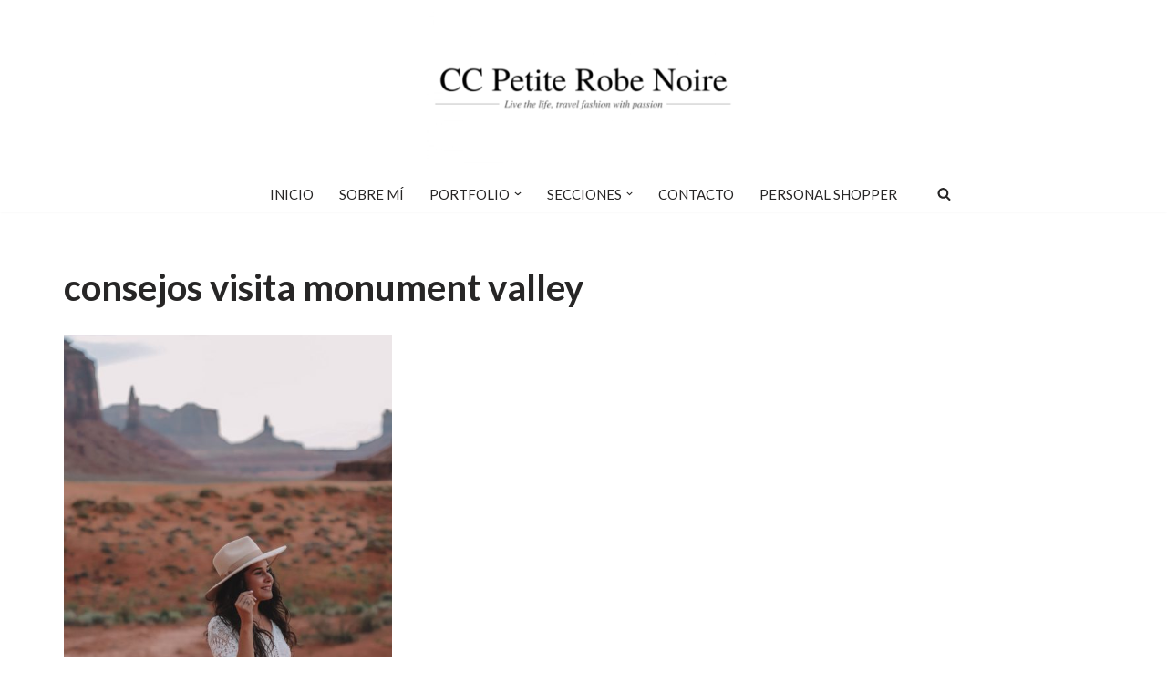

--- FILE ---
content_type: text/html; charset=UTF-8
request_url: https://ccpetiterobenoire.com/tag/consejos-visita-monument-valley
body_size: 30660
content:
<!DOCTYPE html>
<html lang="es">

<head>
	
	<meta charset="UTF-8">
	<meta name="viewport" content="width=device-width, initial-scale=1, minimum-scale=1">
	<link rel="profile" href="http://gmpg.org/xfn/11">
		<meta name='robots' content='index, follow, max-image-preview:large, max-snippet:-1, max-video-preview:-1' />

	<!-- This site is optimized with the Yoast SEO plugin v26.7 - https://yoast.com/wordpress/plugins/seo/ -->
	<title>consejos visita monument valley archivos - CC Petite Robe Noire</title>
	<link rel="canonical" href="https://ccpetiterobenoire.com/tag/consejos-visita-monument-valley" />
	<meta property="og:locale" content="es_ES" />
	<meta property="og:type" content="article" />
	<meta property="og:title" content="consejos visita monument valley archivos - CC Petite Robe Noire" />
	<meta property="og:url" content="https://ccpetiterobenoire.com/tag/consejos-visita-monument-valley" />
	<meta property="og:site_name" content="CC Petite Robe Noire" />
	<meta property="og:image" content="https://ccpetiterobenoire.com/wp-content/uploads/2023/03/Diseno-sin-titulo-8.png" />
	<meta property="og:image:width" content="2048" />
	<meta property="og:image:height" content="1029" />
	<meta property="og:image:type" content="image/png" />
	<meta name="twitter:card" content="summary_large_image" />
	<script type="application/ld+json" class="yoast-schema-graph">{"@context":"https://schema.org","@graph":[{"@type":"CollectionPage","@id":"https://ccpetiterobenoire.com/tag/consejos-visita-monument-valley","url":"https://ccpetiterobenoire.com/tag/consejos-visita-monument-valley","name":"consejos visita monument valley archivos - CC Petite Robe Noire","isPartOf":{"@id":"https://ccpetiterobenoire.com/#website"},"primaryImageOfPage":{"@id":"https://ccpetiterobenoire.com/tag/consejos-visita-monument-valley#primaryimage"},"image":{"@id":"https://ccpetiterobenoire.com/tag/consejos-visita-monument-valley#primaryimage"},"thumbnailUrl":"https://ccpetiterobenoire.com/wp-content/uploads/2020/04/48514853917_424f7ba961_b.jpg","breadcrumb":{"@id":"https://ccpetiterobenoire.com/tag/consejos-visita-monument-valley#breadcrumb"},"inLanguage":"es"},{"@type":"ImageObject","inLanguage":"es","@id":"https://ccpetiterobenoire.com/tag/consejos-visita-monument-valley#primaryimage","url":"https://ccpetiterobenoire.com/wp-content/uploads/2020/04/48514853917_424f7ba961_b.jpg","contentUrl":"https://ccpetiterobenoire.com/wp-content/uploads/2020/04/48514853917_424f7ba961_b.jpg","width":683,"height":1024},{"@type":"BreadcrumbList","@id":"https://ccpetiterobenoire.com/tag/consejos-visita-monument-valley#breadcrumb","itemListElement":[{"@type":"ListItem","position":1,"name":"Inicio","item":"https://ccpetiterobenoire.com/"},{"@type":"ListItem","position":2,"name":"consejos visita monument valley"}]},{"@type":"WebSite","@id":"https://ccpetiterobenoire.com/#website","url":"https://ccpetiterobenoire.com/","name":"CC Petite Robe Noire","description":"LIVE THE LIFE, TRAVEL FASHION WITH PASSION","publisher":{"@id":"https://ccpetiterobenoire.com/#/schema/person/43fb59ea42f983c7ca72da32302c5f69"},"alternateName":"ccpetiterobenoire","potentialAction":[{"@type":"SearchAction","target":{"@type":"EntryPoint","urlTemplate":"https://ccpetiterobenoire.com/?s={search_term_string}"},"query-input":{"@type":"PropertyValueSpecification","valueRequired":true,"valueName":"search_term_string"}}],"inLanguage":"es"},{"@type":["Person","Organization"],"@id":"https://ccpetiterobenoire.com/#/schema/person/43fb59ea42f983c7ca72da32302c5f69","name":"Candela Cuetos Alvarez","image":{"@type":"ImageObject","inLanguage":"es","@id":"https://ccpetiterobenoire.com/#/schema/person/image/","url":"https://ccpetiterobenoire.com/wp-content/uploads/2023/03/Diseno-sin-titulo-8.png","contentUrl":"https://ccpetiterobenoire.com/wp-content/uploads/2023/03/Diseno-sin-titulo-8.png","width":2048,"height":1029,"caption":"Candela Cuetos Alvarez"},"logo":{"@id":"https://ccpetiterobenoire.com/#/schema/person/image/"}}]}</script>
	<!-- / Yoast SEO plugin. -->


<link rel='dns-prefetch' href='//use.fontawesome.com' />
<link rel='dns-prefetch' href='//fonts.googleapis.com' />
<link rel="alternate" type="application/rss+xml" title="CC Petite Robe Noire &raquo; Feed" href="https://ccpetiterobenoire.com/feed" />
<link rel="alternate" type="application/rss+xml" title="CC Petite Robe Noire &raquo; Feed de los comentarios" href="https://ccpetiterobenoire.com/comments/feed" />
<link rel="alternate" type="application/rss+xml" title="CC Petite Robe Noire &raquo; Etiqueta consejos visita monument valley del feed" href="https://ccpetiterobenoire.com/tag/consejos-visita-monument-valley/feed" />
		<!-- This site uses the Google Analytics by MonsterInsights plugin v9.11.1 - Using Analytics tracking - https://www.monsterinsights.com/ -->
							<script src="//www.googletagmanager.com/gtag/js?id=G-BJMFSWMM43"  data-cfasync="false" data-wpfc-render="false" type="text/javascript" async></script>
			<script data-cfasync="false" data-wpfc-render="false" type="text/javascript">
				var mi_version = '9.11.1';
				var mi_track_user = true;
				var mi_no_track_reason = '';
								var MonsterInsightsDefaultLocations = {"page_location":"https:\/\/ccpetiterobenoire.com\/tag\/consejos-visita-monument-valley\/"};
								if ( typeof MonsterInsightsPrivacyGuardFilter === 'function' ) {
					var MonsterInsightsLocations = (typeof MonsterInsightsExcludeQuery === 'object') ? MonsterInsightsPrivacyGuardFilter( MonsterInsightsExcludeQuery ) : MonsterInsightsPrivacyGuardFilter( MonsterInsightsDefaultLocations );
				} else {
					var MonsterInsightsLocations = (typeof MonsterInsightsExcludeQuery === 'object') ? MonsterInsightsExcludeQuery : MonsterInsightsDefaultLocations;
				}

								var disableStrs = [
										'ga-disable-G-BJMFSWMM43',
									];

				/* Function to detect opted out users */
				function __gtagTrackerIsOptedOut() {
					for (var index = 0; index < disableStrs.length; index++) {
						if (document.cookie.indexOf(disableStrs[index] + '=true') > -1) {
							return true;
						}
					}

					return false;
				}

				/* Disable tracking if the opt-out cookie exists. */
				if (__gtagTrackerIsOptedOut()) {
					for (var index = 0; index < disableStrs.length; index++) {
						window[disableStrs[index]] = true;
					}
				}

				/* Opt-out function */
				function __gtagTrackerOptout() {
					for (var index = 0; index < disableStrs.length; index++) {
						document.cookie = disableStrs[index] + '=true; expires=Thu, 31 Dec 2099 23:59:59 UTC; path=/';
						window[disableStrs[index]] = true;
					}
				}

				if ('undefined' === typeof gaOptout) {
					function gaOptout() {
						__gtagTrackerOptout();
					}
				}
								window.dataLayer = window.dataLayer || [];

				window.MonsterInsightsDualTracker = {
					helpers: {},
					trackers: {},
				};
				if (mi_track_user) {
					function __gtagDataLayer() {
						dataLayer.push(arguments);
					}

					function __gtagTracker(type, name, parameters) {
						if (!parameters) {
							parameters = {};
						}

						if (parameters.send_to) {
							__gtagDataLayer.apply(null, arguments);
							return;
						}

						if (type === 'event') {
														parameters.send_to = monsterinsights_frontend.v4_id;
							var hookName = name;
							if (typeof parameters['event_category'] !== 'undefined') {
								hookName = parameters['event_category'] + ':' + name;
							}

							if (typeof MonsterInsightsDualTracker.trackers[hookName] !== 'undefined') {
								MonsterInsightsDualTracker.trackers[hookName](parameters);
							} else {
								__gtagDataLayer('event', name, parameters);
							}
							
						} else {
							__gtagDataLayer.apply(null, arguments);
						}
					}

					__gtagTracker('js', new Date());
					__gtagTracker('set', {
						'developer_id.dZGIzZG': true,
											});
					if ( MonsterInsightsLocations.page_location ) {
						__gtagTracker('set', MonsterInsightsLocations);
					}
										__gtagTracker('config', 'G-BJMFSWMM43', {"forceSSL":"true","link_attribution":"true"} );
										window.gtag = __gtagTracker;										(function () {
						/* https://developers.google.com/analytics/devguides/collection/analyticsjs/ */
						/* ga and __gaTracker compatibility shim. */
						var noopfn = function () {
							return null;
						};
						var newtracker = function () {
							return new Tracker();
						};
						var Tracker = function () {
							return null;
						};
						var p = Tracker.prototype;
						p.get = noopfn;
						p.set = noopfn;
						p.send = function () {
							var args = Array.prototype.slice.call(arguments);
							args.unshift('send');
							__gaTracker.apply(null, args);
						};
						var __gaTracker = function () {
							var len = arguments.length;
							if (len === 0) {
								return;
							}
							var f = arguments[len - 1];
							if (typeof f !== 'object' || f === null || typeof f.hitCallback !== 'function') {
								if ('send' === arguments[0]) {
									var hitConverted, hitObject = false, action;
									if ('event' === arguments[1]) {
										if ('undefined' !== typeof arguments[3]) {
											hitObject = {
												'eventAction': arguments[3],
												'eventCategory': arguments[2],
												'eventLabel': arguments[4],
												'value': arguments[5] ? arguments[5] : 1,
											}
										}
									}
									if ('pageview' === arguments[1]) {
										if ('undefined' !== typeof arguments[2]) {
											hitObject = {
												'eventAction': 'page_view',
												'page_path': arguments[2],
											}
										}
									}
									if (typeof arguments[2] === 'object') {
										hitObject = arguments[2];
									}
									if (typeof arguments[5] === 'object') {
										Object.assign(hitObject, arguments[5]);
									}
									if ('undefined' !== typeof arguments[1].hitType) {
										hitObject = arguments[1];
										if ('pageview' === hitObject.hitType) {
											hitObject.eventAction = 'page_view';
										}
									}
									if (hitObject) {
										action = 'timing' === arguments[1].hitType ? 'timing_complete' : hitObject.eventAction;
										hitConverted = mapArgs(hitObject);
										__gtagTracker('event', action, hitConverted);
									}
								}
								return;
							}

							function mapArgs(args) {
								var arg, hit = {};
								var gaMap = {
									'eventCategory': 'event_category',
									'eventAction': 'event_action',
									'eventLabel': 'event_label',
									'eventValue': 'event_value',
									'nonInteraction': 'non_interaction',
									'timingCategory': 'event_category',
									'timingVar': 'name',
									'timingValue': 'value',
									'timingLabel': 'event_label',
									'page': 'page_path',
									'location': 'page_location',
									'title': 'page_title',
									'referrer' : 'page_referrer',
								};
								for (arg in args) {
																		if (!(!args.hasOwnProperty(arg) || !gaMap.hasOwnProperty(arg))) {
										hit[gaMap[arg]] = args[arg];
									} else {
										hit[arg] = args[arg];
									}
								}
								return hit;
							}

							try {
								f.hitCallback();
							} catch (ex) {
							}
						};
						__gaTracker.create = newtracker;
						__gaTracker.getByName = newtracker;
						__gaTracker.getAll = function () {
							return [];
						};
						__gaTracker.remove = noopfn;
						__gaTracker.loaded = true;
						window['__gaTracker'] = __gaTracker;
					})();
									} else {
										console.log("");
					(function () {
						function __gtagTracker() {
							return null;
						}

						window['__gtagTracker'] = __gtagTracker;
						window['gtag'] = __gtagTracker;
					})();
									}
			</script>
							<!-- / Google Analytics by MonsterInsights -->
		<style id='wp-img-auto-sizes-contain-inline-css' type='text/css'>
img:is([sizes=auto i],[sizes^="auto," i]){contain-intrinsic-size:3000px 1500px}
/*# sourceURL=wp-img-auto-sizes-contain-inline-css */
</style>
<link rel='stylesheet' id='sbi_styles-css' href='https://ccpetiterobenoire.com/wp-content/plugins/instagram-feed/css/sbi-styles.min.css?ver=6.10.0' type='text/css' media='all' />
<style id='wp-emoji-styles-inline-css' type='text/css'>

	img.wp-smiley, img.emoji {
		display: inline !important;
		border: none !important;
		box-shadow: none !important;
		height: 1em !important;
		width: 1em !important;
		margin: 0 0.07em !important;
		vertical-align: -0.1em !important;
		background: none !important;
		padding: 0 !important;
	}
/*# sourceURL=wp-emoji-styles-inline-css */
</style>
<style id='wp-block-library-inline-css' type='text/css'>
:root{--wp-block-synced-color:#7a00df;--wp-block-synced-color--rgb:122,0,223;--wp-bound-block-color:var(--wp-block-synced-color);--wp-editor-canvas-background:#ddd;--wp-admin-theme-color:#007cba;--wp-admin-theme-color--rgb:0,124,186;--wp-admin-theme-color-darker-10:#006ba1;--wp-admin-theme-color-darker-10--rgb:0,107,160.5;--wp-admin-theme-color-darker-20:#005a87;--wp-admin-theme-color-darker-20--rgb:0,90,135;--wp-admin-border-width-focus:2px}@media (min-resolution:192dpi){:root{--wp-admin-border-width-focus:1.5px}}.wp-element-button{cursor:pointer}:root .has-very-light-gray-background-color{background-color:#eee}:root .has-very-dark-gray-background-color{background-color:#313131}:root .has-very-light-gray-color{color:#eee}:root .has-very-dark-gray-color{color:#313131}:root .has-vivid-green-cyan-to-vivid-cyan-blue-gradient-background{background:linear-gradient(135deg,#00d084,#0693e3)}:root .has-purple-crush-gradient-background{background:linear-gradient(135deg,#34e2e4,#4721fb 50%,#ab1dfe)}:root .has-hazy-dawn-gradient-background{background:linear-gradient(135deg,#faaca8,#dad0ec)}:root .has-subdued-olive-gradient-background{background:linear-gradient(135deg,#fafae1,#67a671)}:root .has-atomic-cream-gradient-background{background:linear-gradient(135deg,#fdd79a,#004a59)}:root .has-nightshade-gradient-background{background:linear-gradient(135deg,#330968,#31cdcf)}:root .has-midnight-gradient-background{background:linear-gradient(135deg,#020381,#2874fc)}:root{--wp--preset--font-size--normal:16px;--wp--preset--font-size--huge:42px}.has-regular-font-size{font-size:1em}.has-larger-font-size{font-size:2.625em}.has-normal-font-size{font-size:var(--wp--preset--font-size--normal)}.has-huge-font-size{font-size:var(--wp--preset--font-size--huge)}.has-text-align-center{text-align:center}.has-text-align-left{text-align:left}.has-text-align-right{text-align:right}.has-fit-text{white-space:nowrap!important}#end-resizable-editor-section{display:none}.aligncenter{clear:both}.items-justified-left{justify-content:flex-start}.items-justified-center{justify-content:center}.items-justified-right{justify-content:flex-end}.items-justified-space-between{justify-content:space-between}.screen-reader-text{border:0;clip-path:inset(50%);height:1px;margin:-1px;overflow:hidden;padding:0;position:absolute;width:1px;word-wrap:normal!important}.screen-reader-text:focus{background-color:#ddd;clip-path:none;color:#444;display:block;font-size:1em;height:auto;left:5px;line-height:normal;padding:15px 23px 14px;text-decoration:none;top:5px;width:auto;z-index:100000}html :where(.has-border-color){border-style:solid}html :where([style*=border-top-color]){border-top-style:solid}html :where([style*=border-right-color]){border-right-style:solid}html :where([style*=border-bottom-color]){border-bottom-style:solid}html :where([style*=border-left-color]){border-left-style:solid}html :where([style*=border-width]){border-style:solid}html :where([style*=border-top-width]){border-top-style:solid}html :where([style*=border-right-width]){border-right-style:solid}html :where([style*=border-bottom-width]){border-bottom-style:solid}html :where([style*=border-left-width]){border-left-style:solid}html :where(img[class*=wp-image-]){height:auto;max-width:100%}:where(figure){margin:0 0 1em}html :where(.is-position-sticky){--wp-admin--admin-bar--position-offset:var(--wp-admin--admin-bar--height,0px)}@media screen and (max-width:600px){html :where(.is-position-sticky){--wp-admin--admin-bar--position-offset:0px}}

/*# sourceURL=wp-block-library-inline-css */
</style><style id='wp-block-social-links-inline-css' type='text/css'>
.wp-block-social-links{background:none;box-sizing:border-box;margin-left:0;padding-left:0;padding-right:0;text-indent:0}.wp-block-social-links .wp-social-link a,.wp-block-social-links .wp-social-link a:hover{border-bottom:0;box-shadow:none;text-decoration:none}.wp-block-social-links .wp-social-link svg{height:1em;width:1em}.wp-block-social-links .wp-social-link span:not(.screen-reader-text){font-size:.65em;margin-left:.5em;margin-right:.5em}.wp-block-social-links.has-small-icon-size{font-size:16px}.wp-block-social-links,.wp-block-social-links.has-normal-icon-size{font-size:24px}.wp-block-social-links.has-large-icon-size{font-size:36px}.wp-block-social-links.has-huge-icon-size{font-size:48px}.wp-block-social-links.aligncenter{display:flex;justify-content:center}.wp-block-social-links.alignright{justify-content:flex-end}.wp-block-social-link{border-radius:9999px;display:block}@media not (prefers-reduced-motion){.wp-block-social-link{transition:transform .1s ease}}.wp-block-social-link{height:auto}.wp-block-social-link a{align-items:center;display:flex;line-height:0}.wp-block-social-link:hover{transform:scale(1.1)}.wp-block-social-links .wp-block-social-link.wp-social-link{display:inline-block;margin:0;padding:0}.wp-block-social-links .wp-block-social-link.wp-social-link .wp-block-social-link-anchor,.wp-block-social-links .wp-block-social-link.wp-social-link .wp-block-social-link-anchor svg,.wp-block-social-links .wp-block-social-link.wp-social-link .wp-block-social-link-anchor:active,.wp-block-social-links .wp-block-social-link.wp-social-link .wp-block-social-link-anchor:hover,.wp-block-social-links .wp-block-social-link.wp-social-link .wp-block-social-link-anchor:visited{color:currentColor;fill:currentColor}:where(.wp-block-social-links:not(.is-style-logos-only)) .wp-social-link{background-color:#f0f0f0;color:#444}:where(.wp-block-social-links:not(.is-style-logos-only)) .wp-social-link-amazon{background-color:#f90;color:#fff}:where(.wp-block-social-links:not(.is-style-logos-only)) .wp-social-link-bandcamp{background-color:#1ea0c3;color:#fff}:where(.wp-block-social-links:not(.is-style-logos-only)) .wp-social-link-behance{background-color:#0757fe;color:#fff}:where(.wp-block-social-links:not(.is-style-logos-only)) .wp-social-link-bluesky{background-color:#0a7aff;color:#fff}:where(.wp-block-social-links:not(.is-style-logos-only)) .wp-social-link-codepen{background-color:#1e1f26;color:#fff}:where(.wp-block-social-links:not(.is-style-logos-only)) .wp-social-link-deviantart{background-color:#02e49b;color:#fff}:where(.wp-block-social-links:not(.is-style-logos-only)) .wp-social-link-discord{background-color:#5865f2;color:#fff}:where(.wp-block-social-links:not(.is-style-logos-only)) .wp-social-link-dribbble{background-color:#e94c89;color:#fff}:where(.wp-block-social-links:not(.is-style-logos-only)) .wp-social-link-dropbox{background-color:#4280ff;color:#fff}:where(.wp-block-social-links:not(.is-style-logos-only)) .wp-social-link-etsy{background-color:#f45800;color:#fff}:where(.wp-block-social-links:not(.is-style-logos-only)) .wp-social-link-facebook{background-color:#0866ff;color:#fff}:where(.wp-block-social-links:not(.is-style-logos-only)) .wp-social-link-fivehundredpx{background-color:#000;color:#fff}:where(.wp-block-social-links:not(.is-style-logos-only)) .wp-social-link-flickr{background-color:#0461dd;color:#fff}:where(.wp-block-social-links:not(.is-style-logos-only)) .wp-social-link-foursquare{background-color:#e65678;color:#fff}:where(.wp-block-social-links:not(.is-style-logos-only)) .wp-social-link-github{background-color:#24292d;color:#fff}:where(.wp-block-social-links:not(.is-style-logos-only)) .wp-social-link-goodreads{background-color:#eceadd;color:#382110}:where(.wp-block-social-links:not(.is-style-logos-only)) .wp-social-link-google{background-color:#ea4434;color:#fff}:where(.wp-block-social-links:not(.is-style-logos-only)) .wp-social-link-gravatar{background-color:#1d4fc4;color:#fff}:where(.wp-block-social-links:not(.is-style-logos-only)) .wp-social-link-instagram{background-color:#f00075;color:#fff}:where(.wp-block-social-links:not(.is-style-logos-only)) .wp-social-link-lastfm{background-color:#e21b24;color:#fff}:where(.wp-block-social-links:not(.is-style-logos-only)) .wp-social-link-linkedin{background-color:#0d66c2;color:#fff}:where(.wp-block-social-links:not(.is-style-logos-only)) .wp-social-link-mastodon{background-color:#3288d4;color:#fff}:where(.wp-block-social-links:not(.is-style-logos-only)) .wp-social-link-medium{background-color:#000;color:#fff}:where(.wp-block-social-links:not(.is-style-logos-only)) .wp-social-link-meetup{background-color:#f6405f;color:#fff}:where(.wp-block-social-links:not(.is-style-logos-only)) .wp-social-link-patreon{background-color:#000;color:#fff}:where(.wp-block-social-links:not(.is-style-logos-only)) .wp-social-link-pinterest{background-color:#e60122;color:#fff}:where(.wp-block-social-links:not(.is-style-logos-only)) .wp-social-link-pocket{background-color:#ef4155;color:#fff}:where(.wp-block-social-links:not(.is-style-logos-only)) .wp-social-link-reddit{background-color:#ff4500;color:#fff}:where(.wp-block-social-links:not(.is-style-logos-only)) .wp-social-link-skype{background-color:#0478d7;color:#fff}:where(.wp-block-social-links:not(.is-style-logos-only)) .wp-social-link-snapchat{background-color:#fefc00;color:#fff;stroke:#000}:where(.wp-block-social-links:not(.is-style-logos-only)) .wp-social-link-soundcloud{background-color:#ff5600;color:#fff}:where(.wp-block-social-links:not(.is-style-logos-only)) .wp-social-link-spotify{background-color:#1bd760;color:#fff}:where(.wp-block-social-links:not(.is-style-logos-only)) .wp-social-link-telegram{background-color:#2aabee;color:#fff}:where(.wp-block-social-links:not(.is-style-logos-only)) .wp-social-link-threads{background-color:#000;color:#fff}:where(.wp-block-social-links:not(.is-style-logos-only)) .wp-social-link-tiktok{background-color:#000;color:#fff}:where(.wp-block-social-links:not(.is-style-logos-only)) .wp-social-link-tumblr{background-color:#011835;color:#fff}:where(.wp-block-social-links:not(.is-style-logos-only)) .wp-social-link-twitch{background-color:#6440a4;color:#fff}:where(.wp-block-social-links:not(.is-style-logos-only)) .wp-social-link-twitter{background-color:#1da1f2;color:#fff}:where(.wp-block-social-links:not(.is-style-logos-only)) .wp-social-link-vimeo{background-color:#1eb7ea;color:#fff}:where(.wp-block-social-links:not(.is-style-logos-only)) .wp-social-link-vk{background-color:#4680c2;color:#fff}:where(.wp-block-social-links:not(.is-style-logos-only)) .wp-social-link-wordpress{background-color:#3499cd;color:#fff}:where(.wp-block-social-links:not(.is-style-logos-only)) .wp-social-link-whatsapp{background-color:#25d366;color:#fff}:where(.wp-block-social-links:not(.is-style-logos-only)) .wp-social-link-x{background-color:#000;color:#fff}:where(.wp-block-social-links:not(.is-style-logos-only)) .wp-social-link-yelp{background-color:#d32422;color:#fff}:where(.wp-block-social-links:not(.is-style-logos-only)) .wp-social-link-youtube{background-color:red;color:#fff}:where(.wp-block-social-links.is-style-logos-only) .wp-social-link{background:none}:where(.wp-block-social-links.is-style-logos-only) .wp-social-link svg{height:1.25em;width:1.25em}:where(.wp-block-social-links.is-style-logos-only) .wp-social-link-amazon{color:#f90}:where(.wp-block-social-links.is-style-logos-only) .wp-social-link-bandcamp{color:#1ea0c3}:where(.wp-block-social-links.is-style-logos-only) .wp-social-link-behance{color:#0757fe}:where(.wp-block-social-links.is-style-logos-only) .wp-social-link-bluesky{color:#0a7aff}:where(.wp-block-social-links.is-style-logos-only) .wp-social-link-codepen{color:#1e1f26}:where(.wp-block-social-links.is-style-logos-only) .wp-social-link-deviantart{color:#02e49b}:where(.wp-block-social-links.is-style-logos-only) .wp-social-link-discord{color:#5865f2}:where(.wp-block-social-links.is-style-logos-only) .wp-social-link-dribbble{color:#e94c89}:where(.wp-block-social-links.is-style-logos-only) .wp-social-link-dropbox{color:#4280ff}:where(.wp-block-social-links.is-style-logos-only) .wp-social-link-etsy{color:#f45800}:where(.wp-block-social-links.is-style-logos-only) .wp-social-link-facebook{color:#0866ff}:where(.wp-block-social-links.is-style-logos-only) .wp-social-link-fivehundredpx{color:#000}:where(.wp-block-social-links.is-style-logos-only) .wp-social-link-flickr{color:#0461dd}:where(.wp-block-social-links.is-style-logos-only) .wp-social-link-foursquare{color:#e65678}:where(.wp-block-social-links.is-style-logos-only) .wp-social-link-github{color:#24292d}:where(.wp-block-social-links.is-style-logos-only) .wp-social-link-goodreads{color:#382110}:where(.wp-block-social-links.is-style-logos-only) .wp-social-link-google{color:#ea4434}:where(.wp-block-social-links.is-style-logos-only) .wp-social-link-gravatar{color:#1d4fc4}:where(.wp-block-social-links.is-style-logos-only) .wp-social-link-instagram{color:#f00075}:where(.wp-block-social-links.is-style-logos-only) .wp-social-link-lastfm{color:#e21b24}:where(.wp-block-social-links.is-style-logos-only) .wp-social-link-linkedin{color:#0d66c2}:where(.wp-block-social-links.is-style-logos-only) .wp-social-link-mastodon{color:#3288d4}:where(.wp-block-social-links.is-style-logos-only) .wp-social-link-medium{color:#000}:where(.wp-block-social-links.is-style-logos-only) .wp-social-link-meetup{color:#f6405f}:where(.wp-block-social-links.is-style-logos-only) .wp-social-link-patreon{color:#000}:where(.wp-block-social-links.is-style-logos-only) .wp-social-link-pinterest{color:#e60122}:where(.wp-block-social-links.is-style-logos-only) .wp-social-link-pocket{color:#ef4155}:where(.wp-block-social-links.is-style-logos-only) .wp-social-link-reddit{color:#ff4500}:where(.wp-block-social-links.is-style-logos-only) .wp-social-link-skype{color:#0478d7}:where(.wp-block-social-links.is-style-logos-only) .wp-social-link-snapchat{color:#fff;stroke:#000}:where(.wp-block-social-links.is-style-logos-only) .wp-social-link-soundcloud{color:#ff5600}:where(.wp-block-social-links.is-style-logos-only) .wp-social-link-spotify{color:#1bd760}:where(.wp-block-social-links.is-style-logos-only) .wp-social-link-telegram{color:#2aabee}:where(.wp-block-social-links.is-style-logos-only) .wp-social-link-threads{color:#000}:where(.wp-block-social-links.is-style-logos-only) .wp-social-link-tiktok{color:#000}:where(.wp-block-social-links.is-style-logos-only) .wp-social-link-tumblr{color:#011835}:where(.wp-block-social-links.is-style-logos-only) .wp-social-link-twitch{color:#6440a4}:where(.wp-block-social-links.is-style-logos-only) .wp-social-link-twitter{color:#1da1f2}:where(.wp-block-social-links.is-style-logos-only) .wp-social-link-vimeo{color:#1eb7ea}:where(.wp-block-social-links.is-style-logos-only) .wp-social-link-vk{color:#4680c2}:where(.wp-block-social-links.is-style-logos-only) .wp-social-link-whatsapp{color:#25d366}:where(.wp-block-social-links.is-style-logos-only) .wp-social-link-wordpress{color:#3499cd}:where(.wp-block-social-links.is-style-logos-only) .wp-social-link-x{color:#000}:where(.wp-block-social-links.is-style-logos-only) .wp-social-link-yelp{color:#d32422}:where(.wp-block-social-links.is-style-logos-only) .wp-social-link-youtube{color:red}.wp-block-social-links.is-style-pill-shape .wp-social-link{width:auto}:root :where(.wp-block-social-links .wp-social-link a){padding:.25em}:root :where(.wp-block-social-links.is-style-logos-only .wp-social-link a){padding:0}:root :where(.wp-block-social-links.is-style-pill-shape .wp-social-link a){padding-left:.6666666667em;padding-right:.6666666667em}.wp-block-social-links:not(.has-icon-color):not(.has-icon-background-color) .wp-social-link-snapchat .wp-block-social-link-label{color:#000}
/*# sourceURL=https://ccpetiterobenoire.com/wp-includes/blocks/social-links/style.min.css */
</style>
<style id='global-styles-inline-css' type='text/css'>
:root{--wp--preset--aspect-ratio--square: 1;--wp--preset--aspect-ratio--4-3: 4/3;--wp--preset--aspect-ratio--3-4: 3/4;--wp--preset--aspect-ratio--3-2: 3/2;--wp--preset--aspect-ratio--2-3: 2/3;--wp--preset--aspect-ratio--16-9: 16/9;--wp--preset--aspect-ratio--9-16: 9/16;--wp--preset--color--black: #000000;--wp--preset--color--cyan-bluish-gray: #abb8c3;--wp--preset--color--white: #ffffff;--wp--preset--color--pale-pink: #f78da7;--wp--preset--color--vivid-red: #cf2e2e;--wp--preset--color--luminous-vivid-orange: #ff6900;--wp--preset--color--luminous-vivid-amber: #fcb900;--wp--preset--color--light-green-cyan: #7bdcb5;--wp--preset--color--vivid-green-cyan: #00d084;--wp--preset--color--pale-cyan-blue: #8ed1fc;--wp--preset--color--vivid-cyan-blue: #0693e3;--wp--preset--color--vivid-purple: #9b51e0;--wp--preset--color--neve-link-color: var(--nv-primary-accent);--wp--preset--color--neve-link-hover-color: var(--nv-secondary-accent);--wp--preset--color--nv-site-bg: var(--nv-site-bg);--wp--preset--color--nv-light-bg: var(--nv-light-bg);--wp--preset--color--nv-dark-bg: var(--nv-dark-bg);--wp--preset--color--neve-text-color: var(--nv-text-color);--wp--preset--color--nv-text-dark-bg: var(--nv-text-dark-bg);--wp--preset--color--nv-c-1: var(--nv-c-1);--wp--preset--color--nv-c-2: var(--nv-c-2);--wp--preset--gradient--vivid-cyan-blue-to-vivid-purple: linear-gradient(135deg,rgb(6,147,227) 0%,rgb(155,81,224) 100%);--wp--preset--gradient--light-green-cyan-to-vivid-green-cyan: linear-gradient(135deg,rgb(122,220,180) 0%,rgb(0,208,130) 100%);--wp--preset--gradient--luminous-vivid-amber-to-luminous-vivid-orange: linear-gradient(135deg,rgb(252,185,0) 0%,rgb(255,105,0) 100%);--wp--preset--gradient--luminous-vivid-orange-to-vivid-red: linear-gradient(135deg,rgb(255,105,0) 0%,rgb(207,46,46) 100%);--wp--preset--gradient--very-light-gray-to-cyan-bluish-gray: linear-gradient(135deg,rgb(238,238,238) 0%,rgb(169,184,195) 100%);--wp--preset--gradient--cool-to-warm-spectrum: linear-gradient(135deg,rgb(74,234,220) 0%,rgb(151,120,209) 20%,rgb(207,42,186) 40%,rgb(238,44,130) 60%,rgb(251,105,98) 80%,rgb(254,248,76) 100%);--wp--preset--gradient--blush-light-purple: linear-gradient(135deg,rgb(255,206,236) 0%,rgb(152,150,240) 100%);--wp--preset--gradient--blush-bordeaux: linear-gradient(135deg,rgb(254,205,165) 0%,rgb(254,45,45) 50%,rgb(107,0,62) 100%);--wp--preset--gradient--luminous-dusk: linear-gradient(135deg,rgb(255,203,112) 0%,rgb(199,81,192) 50%,rgb(65,88,208) 100%);--wp--preset--gradient--pale-ocean: linear-gradient(135deg,rgb(255,245,203) 0%,rgb(182,227,212) 50%,rgb(51,167,181) 100%);--wp--preset--gradient--electric-grass: linear-gradient(135deg,rgb(202,248,128) 0%,rgb(113,206,126) 100%);--wp--preset--gradient--midnight: linear-gradient(135deg,rgb(2,3,129) 0%,rgb(40,116,252) 100%);--wp--preset--font-size--small: 13px;--wp--preset--font-size--medium: 20px;--wp--preset--font-size--large: 36px;--wp--preset--font-size--x-large: 42px;--wp--preset--spacing--20: 0.44rem;--wp--preset--spacing--30: 0.67rem;--wp--preset--spacing--40: 1rem;--wp--preset--spacing--50: 1.5rem;--wp--preset--spacing--60: 2.25rem;--wp--preset--spacing--70: 3.38rem;--wp--preset--spacing--80: 5.06rem;--wp--preset--shadow--natural: 6px 6px 9px rgba(0, 0, 0, 0.2);--wp--preset--shadow--deep: 12px 12px 50px rgba(0, 0, 0, 0.4);--wp--preset--shadow--sharp: 6px 6px 0px rgba(0, 0, 0, 0.2);--wp--preset--shadow--outlined: 6px 6px 0px -3px rgb(255, 255, 255), 6px 6px rgb(0, 0, 0);--wp--preset--shadow--crisp: 6px 6px 0px rgb(0, 0, 0);}:where(.is-layout-flex){gap: 0.5em;}:where(.is-layout-grid){gap: 0.5em;}body .is-layout-flex{display: flex;}.is-layout-flex{flex-wrap: wrap;align-items: center;}.is-layout-flex > :is(*, div){margin: 0;}body .is-layout-grid{display: grid;}.is-layout-grid > :is(*, div){margin: 0;}:where(.wp-block-columns.is-layout-flex){gap: 2em;}:where(.wp-block-columns.is-layout-grid){gap: 2em;}:where(.wp-block-post-template.is-layout-flex){gap: 1.25em;}:where(.wp-block-post-template.is-layout-grid){gap: 1.25em;}.has-black-color{color: var(--wp--preset--color--black) !important;}.has-cyan-bluish-gray-color{color: var(--wp--preset--color--cyan-bluish-gray) !important;}.has-white-color{color: var(--wp--preset--color--white) !important;}.has-pale-pink-color{color: var(--wp--preset--color--pale-pink) !important;}.has-vivid-red-color{color: var(--wp--preset--color--vivid-red) !important;}.has-luminous-vivid-orange-color{color: var(--wp--preset--color--luminous-vivid-orange) !important;}.has-luminous-vivid-amber-color{color: var(--wp--preset--color--luminous-vivid-amber) !important;}.has-light-green-cyan-color{color: var(--wp--preset--color--light-green-cyan) !important;}.has-vivid-green-cyan-color{color: var(--wp--preset--color--vivid-green-cyan) !important;}.has-pale-cyan-blue-color{color: var(--wp--preset--color--pale-cyan-blue) !important;}.has-vivid-cyan-blue-color{color: var(--wp--preset--color--vivid-cyan-blue) !important;}.has-vivid-purple-color{color: var(--wp--preset--color--vivid-purple) !important;}.has-black-background-color{background-color: var(--wp--preset--color--black) !important;}.has-cyan-bluish-gray-background-color{background-color: var(--wp--preset--color--cyan-bluish-gray) !important;}.has-white-background-color{background-color: var(--wp--preset--color--white) !important;}.has-pale-pink-background-color{background-color: var(--wp--preset--color--pale-pink) !important;}.has-vivid-red-background-color{background-color: var(--wp--preset--color--vivid-red) !important;}.has-luminous-vivid-orange-background-color{background-color: var(--wp--preset--color--luminous-vivid-orange) !important;}.has-luminous-vivid-amber-background-color{background-color: var(--wp--preset--color--luminous-vivid-amber) !important;}.has-light-green-cyan-background-color{background-color: var(--wp--preset--color--light-green-cyan) !important;}.has-vivid-green-cyan-background-color{background-color: var(--wp--preset--color--vivid-green-cyan) !important;}.has-pale-cyan-blue-background-color{background-color: var(--wp--preset--color--pale-cyan-blue) !important;}.has-vivid-cyan-blue-background-color{background-color: var(--wp--preset--color--vivid-cyan-blue) !important;}.has-vivid-purple-background-color{background-color: var(--wp--preset--color--vivid-purple) !important;}.has-black-border-color{border-color: var(--wp--preset--color--black) !important;}.has-cyan-bluish-gray-border-color{border-color: var(--wp--preset--color--cyan-bluish-gray) !important;}.has-white-border-color{border-color: var(--wp--preset--color--white) !important;}.has-pale-pink-border-color{border-color: var(--wp--preset--color--pale-pink) !important;}.has-vivid-red-border-color{border-color: var(--wp--preset--color--vivid-red) !important;}.has-luminous-vivid-orange-border-color{border-color: var(--wp--preset--color--luminous-vivid-orange) !important;}.has-luminous-vivid-amber-border-color{border-color: var(--wp--preset--color--luminous-vivid-amber) !important;}.has-light-green-cyan-border-color{border-color: var(--wp--preset--color--light-green-cyan) !important;}.has-vivid-green-cyan-border-color{border-color: var(--wp--preset--color--vivid-green-cyan) !important;}.has-pale-cyan-blue-border-color{border-color: var(--wp--preset--color--pale-cyan-blue) !important;}.has-vivid-cyan-blue-border-color{border-color: var(--wp--preset--color--vivid-cyan-blue) !important;}.has-vivid-purple-border-color{border-color: var(--wp--preset--color--vivid-purple) !important;}.has-vivid-cyan-blue-to-vivid-purple-gradient-background{background: var(--wp--preset--gradient--vivid-cyan-blue-to-vivid-purple) !important;}.has-light-green-cyan-to-vivid-green-cyan-gradient-background{background: var(--wp--preset--gradient--light-green-cyan-to-vivid-green-cyan) !important;}.has-luminous-vivid-amber-to-luminous-vivid-orange-gradient-background{background: var(--wp--preset--gradient--luminous-vivid-amber-to-luminous-vivid-orange) !important;}.has-luminous-vivid-orange-to-vivid-red-gradient-background{background: var(--wp--preset--gradient--luminous-vivid-orange-to-vivid-red) !important;}.has-very-light-gray-to-cyan-bluish-gray-gradient-background{background: var(--wp--preset--gradient--very-light-gray-to-cyan-bluish-gray) !important;}.has-cool-to-warm-spectrum-gradient-background{background: var(--wp--preset--gradient--cool-to-warm-spectrum) !important;}.has-blush-light-purple-gradient-background{background: var(--wp--preset--gradient--blush-light-purple) !important;}.has-blush-bordeaux-gradient-background{background: var(--wp--preset--gradient--blush-bordeaux) !important;}.has-luminous-dusk-gradient-background{background: var(--wp--preset--gradient--luminous-dusk) !important;}.has-pale-ocean-gradient-background{background: var(--wp--preset--gradient--pale-ocean) !important;}.has-electric-grass-gradient-background{background: var(--wp--preset--gradient--electric-grass) !important;}.has-midnight-gradient-background{background: var(--wp--preset--gradient--midnight) !important;}.has-small-font-size{font-size: var(--wp--preset--font-size--small) !important;}.has-medium-font-size{font-size: var(--wp--preset--font-size--medium) !important;}.has-large-font-size{font-size: var(--wp--preset--font-size--large) !important;}.has-x-large-font-size{font-size: var(--wp--preset--font-size--x-large) !important;}
/*# sourceURL=global-styles-inline-css */
</style>

<style id='classic-theme-styles-inline-css' type='text/css'>
/*! This file is auto-generated */
.wp-block-button__link{color:#fff;background-color:#32373c;border-radius:9999px;box-shadow:none;text-decoration:none;padding:calc(.667em + 2px) calc(1.333em + 2px);font-size:1.125em}.wp-block-file__button{background:#32373c;color:#fff;text-decoration:none}
/*# sourceURL=/wp-includes/css/classic-themes.min.css */
</style>
<link rel='stylesheet' id='contact-form-7-css' href='https://ccpetiterobenoire.com/wp-content/plugins/contact-form-7/includes/css/styles.css?ver=6.1.4' type='text/css' media='all' />
<link rel='stylesheet' id='neve-style-css' href='https://ccpetiterobenoire.com/wp-content/themes/neve/style-main-new.min.css?ver=3.6.4' type='text/css' media='all' />
<style id='neve-style-inline-css' type='text/css'>
.nv-meta-list li.meta:not(:last-child):after { content:"/" }.nv-meta-list .no-mobile{
			display:none;
		}.nv-meta-list li.last::after{
			content: ""!important;
		}@media (min-width: 769px) {
			.nv-meta-list .no-mobile {
				display: inline-block;
			}
			.nv-meta-list li.last:not(:last-child)::after {
		 		content: "/" !important;
			}
		}
 :root{ --container: 748px;--postwidth:100%; --primarybtnbg: var(--nv-primary-accent); --primarybtnhoverbg: var(--nv-primary-accent); --primarybtncolor: #fff; --secondarybtncolor: var(--nv-primary-accent); --primarybtnhovercolor: #fff; --secondarybtnhovercolor: var(--nv-primary-accent);--primarybtnborderradius:3px;--secondarybtnborderradius:3px;--secondarybtnborderwidth:3px;--btnpadding:13px 15px;--primarybtnpadding:13px 15px;--secondarybtnpadding:calc(13px - 3px) calc(15px - 3px); --bodyfontfamily: Lato; --bodyfontsize: 15px; --bodylineheight: 1.6em; --bodyletterspacing: 0px; --bodyfontweight: 400; --bodytexttransform: none; --headingsfontfamily: Lato; --h1fontsize: 36px; --h1fontweight: 700; --h1lineheight: 1.2em; --h1letterspacing: 0px; --h1texttransform: none; --h2fontsize: 28px; --h2fontweight: 700; --h2lineheight: 1.3em; --h2letterspacing: 0px; --h2texttransform: none; --h3fontsize: 18px; --h3fontweight: 500; --h3lineheight: 1.4em; --h3letterspacing: 0px; --h3texttransform: none; --h4fontsize: 20px; --h4fontweight: 700; --h4lineheight: 1.6; --h4letterspacing: 0px; --h4texttransform: none; --h5fontsize: 16px; --h5fontweight: 700; --h5lineheight: 1.6; --h5letterspacing: 0px; --h5texttransform: none; --h6fontsize: 14px; --h6fontweight: 700; --h6lineheight: 1.6; --h6letterspacing: 0px; --h6texttransform: none;--formfieldborderwidth:2px;--formfieldborderradius:3px; --formfieldbgcolor: var(--nv-site-bg); --formfieldbordercolor: #dddddd; --formfieldcolor: var(--nv-text-color);--formfieldpadding:10px 12px; } .has-neve-button-color-color{ color: var(--nv-primary-accent)!important; } .has-neve-button-color-background-color{ background-color: var(--nv-primary-accent)!important; } .single-post-container .alignfull > [class*="__inner-container"], .single-post-container .alignwide > [class*="__inner-container"]{ max-width:718px } .nv-meta-list{ --avatarsize: 20px; } .single .nv-meta-list{ --avatarsize: 20px; } .nv-is-boxed.nv-comments-wrap{ --padding:20px; } .nv-is-boxed.comment-respond{ --padding:20px; } .single:not(.single-product), .page{ --c-vspace:0 0 0 0;; } .global-styled{ --bgcolor: var(--nv-site-bg); } .header-top{ --rowbwidth:0px; --rowbcolor: var(--nv-light-bg); --color: var(--nv-text-color); --bgcolor: var(--nv-site-bg); } .header-main{ --rowbcolor: var(--nv-light-bg); --color: var(--nv-text-color); --bgcolor: var(--nv-site-bg); } .header-bottom{ --rowbcolor: var(--nv-light-bg); --color: var(--nv-text-color); --bgcolor: var(--nv-site-bg); } .header-menu-sidebar-bg{ --justify: flex-start; --textalign: left;--flexg: 1;--wrapdropdownwidth: auto; --color: var(--nv-text-color); --bgcolor: var(--nv-site-bg); } .header-menu-sidebar{ width: 360px; } .builder-item--logo{ --maxwidth: 120px;--padding:10px 0;--margin:0; --textalign: center;--justify: center; } .builder-item--nav-icon,.header-menu-sidebar .close-sidebar-panel .navbar-toggle{ --borderradius:0; } .builder-item--nav-icon{ --label-margin:0 5px 0 0;;--padding:10px 15px;--margin:0; } .builder-item--primary-menu{ --hovercolor: var(--nv-secondary-accent); --hovertextcolor: var(--nv-text-color); --activecolor: var(--nv-primary-accent); --spacing: 20px; --height: 25px;--padding:0;--margin:0; --fontsize: 1em; --lineheight: 1.6; --letterspacing: 0px; --fontweight: 500; --texttransform: none; --iconsize: 1em; } .hfg-is-group.has-primary-menu .inherit-ff{ --inheritedfw: 500; } .builder-item--header_search_responsive{ --iconsize: 15px; --formfieldfontsize: 14px;--formfieldborderwidth:2px;--formfieldborderradius:2px; --height: 40px;--padding:0 10px;--margin:0; } .footer-top-inner .row{ grid-template-columns:1fr; --valign: flex-start; } .footer-top{ --rowbcolor: var(--nv-light-bg); --color: #ffffff; --bgcolor: #ffffff; } .footer-main-inner .row{ grid-template-columns:1fr 1fr; --valign: flex-start; } .footer-main{ --rowbcolor: var(--nv-light-bg); --color: #ffffff; --bgcolor: #000000; } .footer-bottom-inner .row{ grid-template-columns:1fr; --valign: flex-start; } .footer-bottom{ --rowbcolor: var(--nv-site-bg); --color: #000000; --bgcolor: var(--nv-dark-bg); } .builder-item--footer-one-widgets{ --padding:0;--margin:0; --textalign: left;--justify: flex-start; } .builder-item--footer-two-widgets{ --padding:0;--margin:0; --textalign: left;--justify: flex-start; } .builder-item--footer-three-widgets{ --padding:0;--margin:0; --textalign: left;--justify: flex-start; } @media(min-width: 576px){ :root{ --container: 992px;--postwidth:50%;--btnpadding:13px 15px;--primarybtnpadding:13px 15px;--secondarybtnpadding:calc(13px - 3px) calc(15px - 3px); --bodyfontsize: 16px; --bodylineheight: 1.6em; --bodyletterspacing: 0px; --h1fontsize: 38px; --h1lineheight: 1.2em; --h1letterspacing: 0px; --h2fontsize: 30px; --h2lineheight: 1.2em; --h2letterspacing: 0px; --h3fontsize: 20px; --h3lineheight: 1.4em; --h3letterspacing: 0px; --h4fontsize: 22px; --h4lineheight: 1.5; --h4letterspacing: 0px; --h5fontsize: 18px; --h5lineheight: 1.6; --h5letterspacing: 0px; --h6fontsize: 14px; --h6lineheight: 1.6; --h6letterspacing: 0px; } .single-post-container .alignfull > [class*="__inner-container"], .single-post-container .alignwide > [class*="__inner-container"]{ max-width:962px } .nv-meta-list{ --avatarsize: 20px; } .single .nv-meta-list{ --avatarsize: 20px; } .nv-is-boxed.nv-comments-wrap{ --padding:30px; } .nv-is-boxed.comment-respond{ --padding:30px; } .single:not(.single-product), .page{ --c-vspace:0 0 0 0;; } .header-top{ --rowbwidth:0px; } .header-menu-sidebar-bg{ --justify: flex-start; --textalign: left;--flexg: 1;--wrapdropdownwidth: auto; } .header-menu-sidebar{ width: 360px; } .builder-item--logo{ --maxwidth: 120px;--padding:10px 0;--margin:0; --textalign: center;--justify: center; } .builder-item--nav-icon{ --label-margin:0 5px 0 0;;--padding:10px 15px;--margin:0; } .builder-item--primary-menu{ --spacing: 20px; --height: 25px;--padding:0;--margin:0; --fontsize: 1em; --lineheight: 1.6; --letterspacing: 0px; --iconsize: 1em; } .builder-item--header_search_responsive{ --formfieldfontsize: 14px;--formfieldborderwidth:2px;--formfieldborderradius:2px; --height: 40px;--padding:0 10px;--margin:0; } .builder-item--footer-one-widgets{ --padding:0;--margin:0; --textalign: left;--justify: flex-start; } .builder-item--footer-two-widgets{ --padding:0;--margin:0; --textalign: left;--justify: flex-start; } .builder-item--footer-three-widgets{ --padding:0;--margin:0; --textalign: left;--justify: flex-start; } }@media(min-width: 960px){ :root{ --container: 1170px;--postwidth:33.333333333333%;--btnpadding:13px 15px;--primarybtnpadding:13px 15px;--secondarybtnpadding:calc(13px - 3px) calc(15px - 3px); --bodyfontsize: 15px; --bodylineheight: 1.7em; --bodyletterspacing: 0px; --h1fontsize: 40px; --h1lineheight: 1.1em; --h1letterspacing: 0px; --h2fontsize: 32px; --h2lineheight: 1.2em; --h2letterspacing: 0px; --h3fontsize: 21px; --h3lineheight: 1.4em; --h3letterspacing: 0px; --h4fontsize: 24px; --h4lineheight: 1.5; --h4letterspacing: 0px; --h5fontsize: 20px; --h5lineheight: 1.6; --h5letterspacing: 0px; --h6fontsize: 16px; --h6lineheight: 1.6; --h6letterspacing: 0px; } body:not(.single):not(.archive):not(.blog):not(.search):not(.error404) .neve-main > .container .col, body.post-type-archive-course .neve-main > .container .col, body.post-type-archive-llms_membership .neve-main > .container .col{ max-width: 100%; } body:not(.single):not(.archive):not(.blog):not(.search):not(.error404) .nv-sidebar-wrap, body.post-type-archive-course .nv-sidebar-wrap, body.post-type-archive-llms_membership .nv-sidebar-wrap{ max-width: 0%; } .neve-main > .archive-container .nv-index-posts.col{ max-width: 100%; } .neve-main > .archive-container .nv-sidebar-wrap{ max-width: 0%; } .neve-main > .single-post-container .nv-single-post-wrap.col{ max-width: 70%; } .single-post-container .alignfull > [class*="__inner-container"], .single-post-container .alignwide > [class*="__inner-container"]{ max-width:789px } .container-fluid.single-post-container .alignfull > [class*="__inner-container"], .container-fluid.single-post-container .alignwide > [class*="__inner-container"]{ max-width:calc(70% + 15px) } .neve-main > .single-post-container .nv-sidebar-wrap{ max-width: 30%; } .nv-meta-list{ --avatarsize: 20px; } .single .nv-meta-list{ --avatarsize: 20px; } .blog .blog-entry-title, .archive .blog-entry-title{ --fontsize: 0px; } .single h1.entry-title{ --fontsize: 30px; } .nv-is-boxed.nv-comments-wrap{ --padding:40px; } .nv-is-boxed.comment-respond{ --padding:40px; } .single:not(.single-product), .page{ --c-vspace:0 0 0 0;; } .header-top{ --height:144px;--rowbwidth:0px; } .header-menu-sidebar-bg{ --justify: flex-start; --textalign: left;--flexg: 1;--wrapdropdownwidth: auto; } .header-menu-sidebar{ width: 360px; } .builder-item--logo{ --maxwidth: 350px;--padding:13px 0 -10px 0;;--margin:0; --textalign: center;--justify: center; } .builder-item--nav-icon{ --label-margin:0 5px 0 0;;--padding:10px 15px;--margin:0; } .builder-item--primary-menu{ --spacing: 20px; --height: 25px;--padding:0;--margin:0; --fontsize: 1em; --lineheight: 1.6; --letterspacing: 0px; --iconsize: 1em; } .builder-item--header_search_responsive{ --formfieldfontsize: 14px;--formfieldborderwidth:2px;--formfieldborderradius:2px; --height: 40px;--padding:0 10px;--margin:0; } .builder-item--footer-one-widgets{ --padding:0;--margin:0; --textalign: center;--justify: center; } .builder-item--footer-two-widgets{ --padding:0;--margin:0; --textalign: left;--justify: flex-start; } .builder-item--footer-three-widgets{ --padding:0;--margin:0; --textalign: left;--justify: flex-start; } }:root{--nv-primary-accent:#ffb5b4;--nv-secondary-accent:#fdd187;--nv-site-bg:#ffffff;--nv-light-bg:#f4f5f7;--nv-dark-bg:#121212;--nv-text-color:#272626;--nv-text-dark-bg:#ffffff;--nv-c-1:#fbccc5;--nv-c-2:#fef698;--nv-fallback-ff:Arial, Helvetica, sans-serif;}
/*# sourceURL=neve-style-inline-css */
</style>
<link rel='stylesheet' id='font-awesome-official-css' href='https://use.fontawesome.com/releases/v6.3.0/css/all.css' type='text/css' media='all' integrity="sha384-nYX0jQk7JxCp1jdj3j2QdJbEJaTvTlhexnpMjwIkYQLdk9ZE3/g8CBw87XP2N0pR" crossorigin="anonymous" />
<link rel='stylesheet' id='jquery-lazyloadxt-spinner-css-css' href='//ccpetiterobenoire.com/wp-content/plugins/a3-lazy-load/assets/css/jquery.lazyloadxt.spinner.css?ver=6.9' type='text/css' media='all' />
<link rel='stylesheet' id='magnificPopup-css' href='https://ccpetiterobenoire.com/wp-content/plugins/wpzoom-addons-for-beaver-builder/assets/css/magnific-popup.css?ver=1.3.4' type='text/css' media='all' />
<link rel='stylesheet' id='neve-google-font-lato-css' href='//fonts.googleapis.com/css?family=Lato%3A400%2C700%2C500&#038;display=swap&#038;ver=3.6.4' type='text/css' media='all' />
<link rel='stylesheet' id='font-awesome-official-v4shim-css' href='https://use.fontawesome.com/releases/v6.3.0/css/v4-shims.css' type='text/css' media='all' integrity="sha384-SQz6YOYE9rzJdPMcxCxNEmEuaYeT0ayZY/ZxArYWtTnvBwcfHI6rCwtgsOonZ+08" crossorigin="anonymous" />
<script type="text/javascript" src="https://ccpetiterobenoire.com/wp-content/plugins/google-analytics-for-wordpress/assets/js/frontend-gtag.min.js?ver=9.11.1" id="monsterinsights-frontend-script-js" async="async" data-wp-strategy="async"></script>
<script data-cfasync="false" data-wpfc-render="false" type="text/javascript" id='monsterinsights-frontend-script-js-extra'>/* <![CDATA[ */
var monsterinsights_frontend = {"js_events_tracking":"true","download_extensions":"doc,pdf,ppt,zip,xls,docx,pptx,xlsx","inbound_paths":"[{\"path\":\"\\\/go\\\/\",\"label\":\"affiliate\"},{\"path\":\"\\\/recommend\\\/\",\"label\":\"affiliate\"}]","home_url":"https:\/\/ccpetiterobenoire.com","hash_tracking":"false","v4_id":"G-BJMFSWMM43"};/* ]]> */
</script>
<script type="text/javascript" src="https://ccpetiterobenoire.com/wp-includes/js/jquery/jquery.min.js?ver=3.7.1" id="jquery-core-js"></script>
<script type="text/javascript" src="https://ccpetiterobenoire.com/wp-includes/js/jquery/jquery-migrate.min.js?ver=3.4.1" id="jquery-migrate-js"></script>
		<script type="text/javascript">
			window.tiTpc = {"endpoint":"https:\/\/api.themeisle.com\/templates-cloud\/","params":{"site_url":"https:\/\/ccpetiterobenoire.com","license_id":"free","type":"beaver"},"canPredefine":false,"pageTitle":"RUTA 66 parte VI","postType":"post","postTypes":["page","fl-builder-template"],"postMeta":{"_ti_tpc_template_sync":"","_ti_tpc_screenshot_url":"","_ti_tpc_site_slug":"","_ti_tpc_published":""},"exporter":{"modalLabel":"Guardar plantillas","textLabel":"Nombre de la plantilla","textPlaceholder":"Plantilla","buttonLabel":"Guardar","toggleLabel":"Sincronizar autom\u00e1ticamente con la nube","cancelLabel":"Cancelar","importFailed":"Importaci\u00f3n fallida","exportFailed":"Exportaci\u00f3n fallida"},"library":{"templatesCloud":"Templates Cloud","404":"No hay plantillas disponibles. \u00bfA\u00f1adir una nueva?","deleteItem":"\u00bfSeguro que quieres borrar esta plantilla?","synced":"Esta plantilla est\u00e1 sincronizada con una p\u00e1gina.","tabs":{"templates":"Plantillas de p\u00e1ginas","library":"Mi biblioteca"},"actions":{"sync":"Sincronizar la biblioteca","save":"Guardar en templates-patterns-collection","update":"Actualizar","close":"Cerrar","edit":"Editar","delete":"Borrar","deleting":"Borrando","preview":"Vista previa","import":"Importar"},"filters":{"sortLabel":"Ordenar por","sortLabels":{"name":"Nombre","date":"Fecha","modified":"\u00daltima modificaci\u00f3n","actions":"Acciones","list":"Vista de lista","grid":"Vista de cuadr\u00edcula"},"search":"Buscar","searchLabel":"Buscar plantillas","clearSearch":"Vaciar consulta de b\u00fasqueda"},"export":{"save":"Guardar","title":"Guarda tu p\u00e1gina en Templates Cloud","labelScreenshot":"URL de la captura de pantalla","labelSlug":"Slug del sitio","publish":"Publicar","unpublish":"Anular la publicaci\u00f3n"}}};
		</script>
		<link rel="https://api.w.org/" href="https://ccpetiterobenoire.com/wp-json/" /><link rel="alternate" title="JSON" type="application/json" href="https://ccpetiterobenoire.com/wp-json/wp/v2/tags/569" /><link rel="EditURI" type="application/rsd+xml" title="RSD" href="https://ccpetiterobenoire.com/xmlrpc.php?rsd" />
<meta name="generator" content="WordPress 6.9" />
<link rel="icon" href="https://ccpetiterobenoire.com/wp-content/uploads/2020/04/cropped-Diseño-sin-título-3-32x32.png" sizes="32x32" />
<link rel="icon" href="https://ccpetiterobenoire.com/wp-content/uploads/2020/04/cropped-Diseño-sin-título-3-192x192.png" sizes="192x192" />
<link rel="apple-touch-icon" href="https://ccpetiterobenoire.com/wp-content/uploads/2020/04/cropped-Diseño-sin-título-3-180x180.png" />
<meta name="msapplication-TileImage" content="https://ccpetiterobenoire.com/wp-content/uploads/2020/04/cropped-Diseño-sin-título-3-270x270.png" />
<style id="kirki-inline-styles"></style>
	</head>

<body  class="archive tag tag-consejos-visita-monument-valley tag-569 wp-theme-neve  nv-blog-grid nv-sidebar-full-width menu_sidebar_slide_left" id="neve_body"  >
<div class="wrapper">
	
	<header class="header"  >
		<a class="neve-skip-link show-on-focus" href="#content" >
			Saltar al contenido		</a>
		<div id="header-grid"  class="hfg_header site-header">
	<div class="header--row header-top hide-on-mobile hide-on-tablet layout-full-contained has-center header--row"
	data-row-id="top" data-show-on="desktop">

	<div
		class="header--row-inner header-top-inner">
		<div class="container">
			<div
				class="row row--wrapper"
				data-section="hfg_header_layout_top" >
				<div class="hfg-slot left"></div><div class="hfg-slot center"><div class="builder-item desktop-center"><div class="item--inner builder-item--logo"
		data-section="title_tagline"
		data-item-id="logo">
	
<div class="site-logo">
	<a class="brand" href="https://ccpetiterobenoire.com/" title="← CC Petite Robe Noire"
			aria-label="CC Petite Robe Noire" rel="home"><img width="2048" height="1029" src="https://ccpetiterobenoire.com/wp-content/uploads/2023/03/Diseno-sin-titulo-8.png" class="neve-site-logo skip-lazy" alt="" data-variant="logo" decoding="async" fetchpriority="high" srcset="https://ccpetiterobenoire.com/wp-content/uploads/2023/03/Diseno-sin-titulo-8.png 2048w, https://ccpetiterobenoire.com/wp-content/uploads/2023/03/Diseno-sin-titulo-8-300x151.png 300w, https://ccpetiterobenoire.com/wp-content/uploads/2023/03/Diseno-sin-titulo-8-1024x515.png 1024w, https://ccpetiterobenoire.com/wp-content/uploads/2023/03/Diseno-sin-titulo-8-150x75.png 150w, https://ccpetiterobenoire.com/wp-content/uploads/2023/03/Diseno-sin-titulo-8-768x386.png 768w, https://ccpetiterobenoire.com/wp-content/uploads/2023/03/Diseno-sin-titulo-8-1536x772.png 1536w" sizes="(max-width: 2048px) 100vw, 2048px" /></a></div>
	</div>

</div></div><div class="hfg-slot right"></div>							</div>
		</div>
	</div>
</div>


<nav class="header--row header-main hide-on-mobile hide-on-tablet layout-fullwidth nv-navbar has-center header--row"
	data-row-id="main" data-show-on="desktop">

	<div
		class="header--row-inner header-main-inner">
		<div class="container">
			<div
				class="row row--wrapper"
				data-section="hfg_header_layout_main" >
				<div class="hfg-slot left"></div><div class="hfg-slot center"><div class="builder-item has-nav"><div class="item--inner builder-item--primary-menu has_menu"
		data-section="header_menu_primary"
		data-item-id="primary-menu">
	<div class="nv-nav-wrap">
	<div role="navigation" class="nav-menu-primary"
			aria-label="Menú principal">

		<ul id="nv-primary-navigation-main" class="primary-menu-ul nav-ul menu-desktop"><li id="menu-item-7856" class="menu-item menu-item-type-custom menu-item-object-custom menu-item-home menu-item-7856"><div class="wrap"><a href="https://ccpetiterobenoire.com/">INICIO</a></div></li>
<li id="menu-item-1146" class="menu-item menu-item-type-post_type menu-item-object-page menu-item-1146"><div class="wrap"><a href="https://ccpetiterobenoire.com/sobre-mi">SOBRE MÍ</a></div></li>
<li id="menu-item-7598" class="menu-item menu-item-type-custom menu-item-object-custom menu-item-has-children menu-item-7598"><div class="wrap"><a href="#"><span class="menu-item-title-wrap dd-title">PORTFOLIO</span></a><div role="button" aria-pressed="false" aria-label="Abrir submenú" tabindex="0" class="caret-wrap caret 3" style="margin-left:5px;"><span class="caret"><svg fill="currentColor" aria-label="Desplegable" xmlns="http://www.w3.org/2000/svg" viewBox="0 0 448 512"><path d="M207.029 381.476L12.686 187.132c-9.373-9.373-9.373-24.569 0-33.941l22.667-22.667c9.357-9.357 24.522-9.375 33.901-.04L224 284.505l154.745-154.021c9.379-9.335 24.544-9.317 33.901.04l22.667 22.667c9.373 9.373 9.373 24.569 0 33.941L240.971 381.476c-9.373 9.372-24.569 9.372-33.942 0z"/></svg></span></div></div>
<ul class="sub-menu">
	<li id="menu-item-7600" class="menu-item menu-item-type-post_type menu-item-object-page menu-item-7600"><div class="wrap"><a href="https://ccpetiterobenoire.com/editoriales">EDITORIALES</a></div></li>
	<li id="menu-item-7599" class="menu-item menu-item-type-post_type menu-item-object-page menu-item-7599"><div class="wrap"><a href="https://ccpetiterobenoire.com/shooting">SHOOTING</a></div></li>
</ul>
</li>
<li id="menu-item-1252" class="menu-item menu-item-type-custom menu-item-object-custom menu-item-has-children menu-item-1252"><div class="wrap"><a href="#"><span class="menu-item-title-wrap dd-title">SECCIONES</span></a><div role="button" aria-pressed="false" aria-label="Abrir submenú" tabindex="0" class="caret-wrap caret 6" style="margin-left:5px;"><span class="caret"><svg fill="currentColor" aria-label="Desplegable" xmlns="http://www.w3.org/2000/svg" viewBox="0 0 448 512"><path d="M207.029 381.476L12.686 187.132c-9.373-9.373-9.373-24.569 0-33.941l22.667-22.667c9.357-9.357 24.522-9.375 33.901-.04L224 284.505l154.745-154.021c9.379-9.335 24.544-9.317 33.901.04l22.667 22.667c9.373 9.373 9.373 24.569 0 33.941L240.971 381.476c-9.373 9.372-24.569 9.372-33.942 0z"/></svg></span></div></div>
<ul class="sub-menu">
	<li id="menu-item-1120" class="menu-item menu-item-type-taxonomy menu-item-object-category menu-item-1120"><div class="wrap"><a href="https://ccpetiterobenoire.com/category/belleza">BELLEZA</a></div></li>
	<li id="menu-item-1121" class="menu-item menu-item-type-taxonomy menu-item-object-category menu-item-1121"><div class="wrap"><a href="https://ccpetiterobenoire.com/category/moda">MODA</a></div></li>
	<li id="menu-item-1122" class="menu-item menu-item-type-taxonomy menu-item-object-category menu-item-has-children menu-item-1122"><div class="wrap"><a href="https://ccpetiterobenoire.com/category/viajes"><span class="menu-item-title-wrap dd-title">VIAJES</span></a><div role="button" aria-pressed="false" aria-label="Abrir submenú" tabindex="0" class="caret-wrap caret 9" style="margin-left:5px;"><span class="caret"><svg fill="currentColor" aria-label="Desplegable" xmlns="http://www.w3.org/2000/svg" viewBox="0 0 448 512"><path d="M207.029 381.476L12.686 187.132c-9.373-9.373-9.373-24.569 0-33.941l22.667-22.667c9.357-9.357 24.522-9.375 33.901-.04L224 284.505l154.745-154.021c9.379-9.335 24.544-9.317 33.901.04l22.667 22.667c9.373 9.373 9.373 24.569 0 33.941L240.971 381.476c-9.373 9.372-24.569 9.372-33.942 0z"/></svg></span></div></div>
	<ul class="sub-menu">
		<li id="menu-item-8641" class="menu-item menu-item-type-custom menu-item-object-custom menu-item-has-children menu-item-8641"><div class="wrap"><a href="#"><span class="menu-item-title-wrap dd-title">ÁFRICA</span></a><div role="button" aria-pressed="false" aria-label="Abrir submenú" tabindex="0" class="caret-wrap caret 10" style="margin-left:5px;"><span class="caret"><svg fill="currentColor" aria-label="Desplegable" xmlns="http://www.w3.org/2000/svg" viewBox="0 0 448 512"><path d="M207.029 381.476L12.686 187.132c-9.373-9.373-9.373-24.569 0-33.941l22.667-22.667c9.357-9.357 24.522-9.375 33.901-.04L224 284.505l154.745-154.021c9.379-9.335 24.544-9.317 33.901.04l22.667 22.667c9.373 9.373 9.373 24.569 0 33.941L240.971 381.476c-9.373 9.372-24.569 9.372-33.942 0z"/></svg></span></div></div>
		<ul class="sub-menu">
			<li id="menu-item-8642" class="menu-item menu-item-type-taxonomy menu-item-object-category menu-item-8642"><div class="wrap"><a href="https://ccpetiterobenoire.com/category/marruecos">MARRUECOS</a></div></li>
		</ul>
</li>
		<li id="menu-item-8643" class="menu-item menu-item-type-custom menu-item-object-custom menu-item-has-children menu-item-8643"><div class="wrap"><a href="#"><span class="menu-item-title-wrap dd-title">ASIA</span></a><div role="button" aria-pressed="false" aria-label="Abrir submenú" tabindex="0" class="caret-wrap caret 12" style="margin-left:5px;"><span class="caret"><svg fill="currentColor" aria-label="Desplegable" xmlns="http://www.w3.org/2000/svg" viewBox="0 0 448 512"><path d="M207.029 381.476L12.686 187.132c-9.373-9.373-9.373-24.569 0-33.941l22.667-22.667c9.357-9.357 24.522-9.375 33.901-.04L224 284.505l154.745-154.021c9.379-9.335 24.544-9.317 33.901.04l22.667 22.667c9.373 9.373 9.373 24.569 0 33.941L240.971 381.476c-9.373 9.372-24.569 9.372-33.942 0z"/></svg></span></div></div>
		<ul class="sub-menu">
			<li id="menu-item-8644" class="menu-item menu-item-type-taxonomy menu-item-object-category menu-item-8644"><div class="wrap"><a href="https://ccpetiterobenoire.com/category/emiratosarabes">EMIRATOS ÁRABES</a></div></li>
		</ul>
</li>
		<li id="menu-item-8645" class="menu-item menu-item-type-custom menu-item-object-custom menu-item-has-children menu-item-8645"><div class="wrap"><a href="#"><span class="menu-item-title-wrap dd-title">AMÉRICA</span></a><div role="button" aria-pressed="false" aria-label="Abrir submenú" tabindex="0" class="caret-wrap caret 14" style="margin-left:5px;"><span class="caret"><svg fill="currentColor" aria-label="Desplegable" xmlns="http://www.w3.org/2000/svg" viewBox="0 0 448 512"><path d="M207.029 381.476L12.686 187.132c-9.373-9.373-9.373-24.569 0-33.941l22.667-22.667c9.357-9.357 24.522-9.375 33.901-.04L224 284.505l154.745-154.021c9.379-9.335 24.544-9.317 33.901.04l22.667 22.667c9.373 9.373 9.373 24.569 0 33.941L240.971 381.476c-9.373 9.372-24.569 9.372-33.942 0z"/></svg></span></div></div>
		<ul class="sub-menu">
			<li id="menu-item-8646" class="menu-item menu-item-type-taxonomy menu-item-object-category menu-item-8646"><div class="wrap"><a href="https://ccpetiterobenoire.com/category/estadosunidos">ESTADOS UNIDOS</a></div></li>
		</ul>
</li>
		<li id="menu-item-8647" class="menu-item menu-item-type-custom menu-item-object-custom menu-item-has-children menu-item-8647"><div class="wrap"><a href="#"><span class="menu-item-title-wrap dd-title">EUROPA</span></a><div role="button" aria-pressed="false" aria-label="Abrir submenú" tabindex="0" class="caret-wrap caret 16" style="margin-left:5px;"><span class="caret"><svg fill="currentColor" aria-label="Desplegable" xmlns="http://www.w3.org/2000/svg" viewBox="0 0 448 512"><path d="M207.029 381.476L12.686 187.132c-9.373-9.373-9.373-24.569 0-33.941l22.667-22.667c9.357-9.357 24.522-9.375 33.901-.04L224 284.505l154.745-154.021c9.379-9.335 24.544-9.317 33.901.04l22.667 22.667c9.373 9.373 9.373 24.569 0 33.941L240.971 381.476c-9.373 9.372-24.569 9.372-33.942 0z"/></svg></span></div></div>
		<ul class="sub-menu">
			<li id="menu-item-8648" class="menu-item menu-item-type-taxonomy menu-item-object-category menu-item-8648"><div class="wrap"><a href="https://ccpetiterobenoire.com/category/alemania">ALEMANIA</a></div></li>
			<li id="menu-item-8649" class="menu-item menu-item-type-taxonomy menu-item-object-category menu-item-8649"><div class="wrap"><a href="https://ccpetiterobenoire.com/category/austria">AUSTRIA</a></div></li>
			<li id="menu-item-8650" class="menu-item menu-item-type-taxonomy menu-item-object-category menu-item-8650"><div class="wrap"><a href="https://ccpetiterobenoire.com/category/belgica">BÉLGICA</a></div></li>
			<li id="menu-item-9026" class="menu-item menu-item-type-taxonomy menu-item-object-category menu-item-9026"><div class="wrap"><a href="https://ccpetiterobenoire.com/category/eslovaquia">ESLOVAQUIA</a></div></li>
			<li id="menu-item-8651" class="menu-item menu-item-type-taxonomy menu-item-object-category menu-item-8651"><div class="wrap"><a href="https://ccpetiterobenoire.com/category/eslovenia">ESLOVENIA</a></div></li>
			<li id="menu-item-8652" class="menu-item menu-item-type-taxonomy menu-item-object-category menu-item-8652"><div class="wrap"><a href="https://ccpetiterobenoire.com/category/espana">ESPAÑA</a></div></li>
			<li id="menu-item-8653" class="menu-item menu-item-type-taxonomy menu-item-object-category menu-item-8653"><div class="wrap"><a href="https://ccpetiterobenoire.com/category/francia">FRANCIA</a></div></li>
			<li id="menu-item-8654" class="menu-item menu-item-type-taxonomy menu-item-object-category menu-item-8654"><div class="wrap"><a href="https://ccpetiterobenoire.com/category/grecia">GRECIA</a></div></li>
			<li id="menu-item-8655" class="menu-item menu-item-type-taxonomy menu-item-object-category menu-item-8655"><div class="wrap"><a href="https://ccpetiterobenoire.com/category/holanda">HOLANDA</a></div></li>
			<li id="menu-item-8656" class="menu-item menu-item-type-taxonomy menu-item-object-category menu-item-8656"><div class="wrap"><a href="https://ccpetiterobenoire.com/category/hungria">HUNGRÍA</a></div></li>
			<li id="menu-item-8657" class="menu-item menu-item-type-taxonomy menu-item-object-category menu-item-8657"><div class="wrap"><a href="https://ccpetiterobenoire.com/category/inglaterra">INGLATERRA</a></div></li>
			<li id="menu-item-8658" class="menu-item menu-item-type-taxonomy menu-item-object-category menu-item-8658"><div class="wrap"><a href="https://ccpetiterobenoire.com/category/italia">ITALIA</a></div></li>
			<li id="menu-item-8659" class="menu-item menu-item-type-taxonomy menu-item-object-category menu-item-8659"><div class="wrap"><a href="https://ccpetiterobenoire.com/category/portugal">PORTUGAL</a></div></li>
			<li id="menu-item-8660" class="menu-item menu-item-type-taxonomy menu-item-object-category menu-item-8660"><div class="wrap"><a href="https://ccpetiterobenoire.com/category/republicacheca">REPÚBLICA CHECA</a></div></li>
			<li id="menu-item-8661" class="menu-item menu-item-type-taxonomy menu-item-object-category menu-item-8661"><div class="wrap"><a href="https://ccpetiterobenoire.com/category/suiza">SUIZA</a></div></li>
		</ul>
</li>
	</ul>
</li>
	<li id="menu-item-7797" class="menu-item menu-item-type-taxonomy menu-item-object-category menu-item-7797"><div class="wrap"><a href="https://ccpetiterobenoire.com/category/eventos">EVENTOS</a></div></li>
	<li id="menu-item-7798" class="menu-item menu-item-type-taxonomy menu-item-object-category menu-item-7798"><div class="wrap"><a href="https://ccpetiterobenoire.com/category/lifestyle">LIFESTYLE</a></div></li>
</ul>
</li>
<li id="menu-item-1158" class="menu-item menu-item-type-post_type menu-item-object-page menu-item-1158"><div class="wrap"><a href="https://ccpetiterobenoire.com/contacto">CONTACTO</a></div></li>
<li id="menu-item-7910" class="menu-item menu-item-type-custom menu-item-object-custom menu-item-7910"><div class="wrap"><a href="https://www.petiterobenoireps.com">PERSONAL SHOPPER</a></div></li>
</ul>	</div>
</div>

	</div>

</div></div><div class="hfg-slot right"><div class="builder-item desktop-left hfg-start"><div class="item--inner builder-item--header_search_responsive"
		data-section="header_search_responsive"
		data-item-id="header_search_responsive">
	<div class="nv-search-icon-component" >
	<div  class="menu-item-nav-search canvas">
		<a aria-label="Buscar" href="#" class="nv-icon nv-search" >
				<svg width="15" height="15" viewBox="0 0 1792 1792" xmlns="http://www.w3.org/2000/svg"><path d="M1216 832q0-185-131.5-316.5t-316.5-131.5-316.5 131.5-131.5 316.5 131.5 316.5 316.5 131.5 316.5-131.5 131.5-316.5zm512 832q0 52-38 90t-90 38q-54 0-90-38l-343-342q-179 124-399 124-143 0-273.5-55.5t-225-150-150-225-55.5-273.5 55.5-273.5 150-225 225-150 273.5-55.5 273.5 55.5 225 150 150 225 55.5 273.5q0 220-124 399l343 343q37 37 37 90z" /></svg>
			</a>		<div class="nv-nav-search" aria-label="search">
			<div class="form-wrap container responsive-search">
				
<form role="search"
	method="get"
	class="search-form"
	action="https://ccpetiterobenoire.com/">
	<label>
		<span class="screen-reader-text">Buscar...</span>
	</label>
	<input type="search"
		class="search-field"
		aria-label="Buscar"
		placeholder="Buscar..."
		value=""
		name="s"/>
	<button type="submit"
			class="search-submit nv-submit"
			aria-label="Buscar">
					<span class="nv-search-icon-wrap">
				<span class="nv-icon nv-search" >
				<svg width="15" height="15" viewBox="0 0 1792 1792" xmlns="http://www.w3.org/2000/svg"><path d="M1216 832q0-185-131.5-316.5t-316.5-131.5-316.5 131.5-131.5 316.5 131.5 316.5 316.5 131.5 316.5-131.5 131.5-316.5zm512 832q0 52-38 90t-90 38q-54 0-90-38l-343-342q-179 124-399 124-143 0-273.5-55.5t-225-150-150-225-55.5-273.5 55.5-273.5 150-225 225-150 273.5-55.5 273.5 55.5 225 150 150 225 55.5 273.5q0 220-124 399l343 343q37 37 37 90z" /></svg>
			</span>			</span>
			</button>
	</form>
			</div>
							<div class="close-container container responsive-search">
					<button  class="close-responsive-search" aria-label="Cerrar"
												>
						<svg width="50" height="50" viewBox="0 0 20 20" fill="#555555"><path d="M14.95 6.46L11.41 10l3.54 3.54l-1.41 1.41L10 11.42l-3.53 3.53l-1.42-1.42L8.58 10L5.05 6.47l1.42-1.42L10 8.58l3.54-3.53z"/></svg>
					</button>
				</div>
					</div>
	</div>
</div>
	</div>

</div></div>							</div>
		</div>
	</div>
</nav>


<nav class="header--row header-main hide-on-desktop layout-fullwidth nv-navbar has-center header--row"
	data-row-id="main" data-show-on="mobile">

	<div
		class="header--row-inner header-main-inner">
		<div class="container">
			<div
				class="row row--wrapper"
				data-section="hfg_header_layout_main" >
				<div class="hfg-slot left"></div><div class="hfg-slot center"><div class="builder-item mobile-center tablet-center"><div class="item--inner builder-item--logo"
		data-section="title_tagline"
		data-item-id="logo">
	
<div class="site-logo">
	<a class="brand" href="https://ccpetiterobenoire.com/" title="← CC Petite Robe Noire"
			aria-label="CC Petite Robe Noire" rel="home"><img width="2048" height="1029" src="https://ccpetiterobenoire.com/wp-content/uploads/2023/03/Diseno-sin-titulo-8.png" class="neve-site-logo skip-lazy" alt="" data-variant="logo" decoding="async" srcset="https://ccpetiterobenoire.com/wp-content/uploads/2023/03/Diseno-sin-titulo-8.png 2048w, https://ccpetiterobenoire.com/wp-content/uploads/2023/03/Diseno-sin-titulo-8-300x151.png 300w, https://ccpetiterobenoire.com/wp-content/uploads/2023/03/Diseno-sin-titulo-8-1024x515.png 1024w, https://ccpetiterobenoire.com/wp-content/uploads/2023/03/Diseno-sin-titulo-8-150x75.png 150w, https://ccpetiterobenoire.com/wp-content/uploads/2023/03/Diseno-sin-titulo-8-768x386.png 768w, https://ccpetiterobenoire.com/wp-content/uploads/2023/03/Diseno-sin-titulo-8-1536x772.png 1536w" sizes="(max-width: 2048px) 100vw, 2048px" /></a></div>
	</div>

</div></div><div class="hfg-slot right"></div>							</div>
		</div>
	</div>
</nav>

<div class="header--row header-bottom hide-on-desktop layout-full-contained header--row"
	data-row-id="bottom" data-show-on="mobile">

	<div
		class="header--row-inner header-bottom-inner">
		<div class="container">
			<div
				class="row row--wrapper"
				data-section="hfg_header_layout_bottom" >
				<div class="hfg-slot left"></div><div class="hfg-slot right"><div class="builder-item tablet-left mobile-left hfg-is-group"><div class="item--inner builder-item--nav-icon"
		data-section="header_menu_icon"
		data-item-id="nav-icon">
	<div class="menu-mobile-toggle item-button navbar-toggle-wrapper">
	<button type="button" class=" navbar-toggle"
			value="Menú de navegación"
					aria-label="Menú de navegación "
			aria-expanded="false" onclick="if('undefined' !== typeof toggleAriaClick ) { toggleAriaClick() }">
					<span class="bars">
				<span class="icon-bar"></span>
				<span class="icon-bar"></span>
				<span class="icon-bar"></span>
			</span>
					<span class="screen-reader-text">Menú de navegación</span>
	</button>
</div> <!--.navbar-toggle-wrapper-->


	</div>

<div class="item--inner builder-item--header_search_responsive"
		data-section="header_search_responsive"
		data-item-id="header_search_responsive">
	<div class="nv-search-icon-component" >
	<div  class="menu-item-nav-search canvas">
		<a aria-label="Buscar" href="#" class="nv-icon nv-search" >
				<svg width="15" height="15" viewBox="0 0 1792 1792" xmlns="http://www.w3.org/2000/svg"><path d="M1216 832q0-185-131.5-316.5t-316.5-131.5-316.5 131.5-131.5 316.5 131.5 316.5 316.5 131.5 316.5-131.5 131.5-316.5zm512 832q0 52-38 90t-90 38q-54 0-90-38l-343-342q-179 124-399 124-143 0-273.5-55.5t-225-150-150-225-55.5-273.5 55.5-273.5 150-225 225-150 273.5-55.5 273.5 55.5 225 150 150 225 55.5 273.5q0 220-124 399l343 343q37 37 37 90z" /></svg>
			</a>		<div class="nv-nav-search" aria-label="search">
			<div class="form-wrap container responsive-search">
				
<form role="search"
	method="get"
	class="search-form"
	action="https://ccpetiterobenoire.com/">
	<label>
		<span class="screen-reader-text">Buscar...</span>
	</label>
	<input type="search"
		class="search-field"
		aria-label="Buscar"
		placeholder="Buscar..."
		value=""
		name="s"/>
	<button type="submit"
			class="search-submit nv-submit"
			aria-label="Buscar">
					<span class="nv-search-icon-wrap">
				<span class="nv-icon nv-search" >
				<svg width="15" height="15" viewBox="0 0 1792 1792" xmlns="http://www.w3.org/2000/svg"><path d="M1216 832q0-185-131.5-316.5t-316.5-131.5-316.5 131.5-131.5 316.5 131.5 316.5 316.5 131.5 316.5-131.5 131.5-316.5zm512 832q0 52-38 90t-90 38q-54 0-90-38l-343-342q-179 124-399 124-143 0-273.5-55.5t-225-150-150-225-55.5-273.5 55.5-273.5 150-225 225-150 273.5-55.5 273.5 55.5 225 150 150 225 55.5 273.5q0 220-124 399l343 343q37 37 37 90z" /></svg>
			</span>			</span>
			</button>
	</form>
			</div>
							<div class="close-container container responsive-search">
					<button  class="close-responsive-search" aria-label="Cerrar"
												>
						<svg width="50" height="50" viewBox="0 0 20 20" fill="#555555"><path d="M14.95 6.46L11.41 10l3.54 3.54l-1.41 1.41L10 11.42l-3.53 3.53l-1.42-1.42L8.58 10L5.05 6.47l1.42-1.42L10 8.58l3.54-3.53z"/></svg>
					</button>
				</div>
					</div>
	</div>
</div>
	</div>

</div></div>							</div>
		</div>
	</div>
</div>

<div
		id="header-menu-sidebar" class="header-menu-sidebar tcb menu-sidebar-panel slide_left hfg-pe"
		data-row-id="sidebar">
	<div id="header-menu-sidebar-bg" class="header-menu-sidebar-bg">
				<div class="close-sidebar-panel navbar-toggle-wrapper">
			<button type="button" class="hamburger is-active  navbar-toggle active" 					value="Menú de navegación"
					aria-label="Menú de navegación "
					aria-expanded="false" onclick="if('undefined' !== typeof toggleAriaClick ) { toggleAriaClick() }">
								<span class="bars">
						<span class="icon-bar"></span>
						<span class="icon-bar"></span>
						<span class="icon-bar"></span>
					</span>
								<span class="screen-reader-text">
			Menú de navegación					</span>
			</button>
		</div>
					<div id="header-menu-sidebar-inner" class="header-menu-sidebar-inner tcb ">
						<div class="builder-item has-nav"><div class="item--inner builder-item--primary-menu has_menu"
		data-section="header_menu_primary"
		data-item-id="primary-menu">
	<div class="nv-nav-wrap">
	<div role="navigation" class="nav-menu-primary"
			aria-label="Menú principal">

		<ul id="nv-primary-navigation-sidebar" class="primary-menu-ul nav-ul menu-mobile"><li class="menu-item menu-item-type-custom menu-item-object-custom menu-item-home menu-item-7856"><div class="wrap"><a href="https://ccpetiterobenoire.com/">INICIO</a></div></li>
<li class="menu-item menu-item-type-post_type menu-item-object-page menu-item-1146"><div class="wrap"><a href="https://ccpetiterobenoire.com/sobre-mi">SOBRE MÍ</a></div></li>
<li class="menu-item menu-item-type-custom menu-item-object-custom menu-item-has-children menu-item-7598"><div class="wrap"><a href="#"><span class="menu-item-title-wrap dd-title">PORTFOLIO</span></a><button tabindex="0" type="button" class="caret-wrap navbar-toggle 3 " style="margin-left:5px;"><span class="caret"><svg fill="currentColor" aria-label="Desplegable" xmlns="http://www.w3.org/2000/svg" viewBox="0 0 448 512"><path d="M207.029 381.476L12.686 187.132c-9.373-9.373-9.373-24.569 0-33.941l22.667-22.667c9.357-9.357 24.522-9.375 33.901-.04L224 284.505l154.745-154.021c9.379-9.335 24.544-9.317 33.901.04l22.667 22.667c9.373 9.373 9.373 24.569 0 33.941L240.971 381.476c-9.373 9.372-24.569 9.372-33.942 0z"/></svg></span></button></div>
<ul class="sub-menu">
	<li class="menu-item menu-item-type-post_type menu-item-object-page menu-item-7600"><div class="wrap"><a href="https://ccpetiterobenoire.com/editoriales">EDITORIALES</a></div></li>
	<li class="menu-item menu-item-type-post_type menu-item-object-page menu-item-7599"><div class="wrap"><a href="https://ccpetiterobenoire.com/shooting">SHOOTING</a></div></li>
</ul>
</li>
<li class="menu-item menu-item-type-custom menu-item-object-custom menu-item-has-children menu-item-1252"><div class="wrap"><a href="#"><span class="menu-item-title-wrap dd-title">SECCIONES</span></a><button tabindex="0" type="button" class="caret-wrap navbar-toggle 6 " style="margin-left:5px;"><span class="caret"><svg fill="currentColor" aria-label="Desplegable" xmlns="http://www.w3.org/2000/svg" viewBox="0 0 448 512"><path d="M207.029 381.476L12.686 187.132c-9.373-9.373-9.373-24.569 0-33.941l22.667-22.667c9.357-9.357 24.522-9.375 33.901-.04L224 284.505l154.745-154.021c9.379-9.335 24.544-9.317 33.901.04l22.667 22.667c9.373 9.373 9.373 24.569 0 33.941L240.971 381.476c-9.373 9.372-24.569 9.372-33.942 0z"/></svg></span></button></div>
<ul class="sub-menu">
	<li class="menu-item menu-item-type-taxonomy menu-item-object-category menu-item-1120"><div class="wrap"><a href="https://ccpetiterobenoire.com/category/belleza">BELLEZA</a></div></li>
	<li class="menu-item menu-item-type-taxonomy menu-item-object-category menu-item-1121"><div class="wrap"><a href="https://ccpetiterobenoire.com/category/moda">MODA</a></div></li>
	<li class="menu-item menu-item-type-taxonomy menu-item-object-category menu-item-has-children menu-item-1122"><div class="wrap"><a href="https://ccpetiterobenoire.com/category/viajes"><span class="menu-item-title-wrap dd-title">VIAJES</span></a><button tabindex="0" type="button" class="caret-wrap navbar-toggle 9 " style="margin-left:5px;"><span class="caret"><svg fill="currentColor" aria-label="Desplegable" xmlns="http://www.w3.org/2000/svg" viewBox="0 0 448 512"><path d="M207.029 381.476L12.686 187.132c-9.373-9.373-9.373-24.569 0-33.941l22.667-22.667c9.357-9.357 24.522-9.375 33.901-.04L224 284.505l154.745-154.021c9.379-9.335 24.544-9.317 33.901.04l22.667 22.667c9.373 9.373 9.373 24.569 0 33.941L240.971 381.476c-9.373 9.372-24.569 9.372-33.942 0z"/></svg></span></button></div>
	<ul class="sub-menu">
		<li class="menu-item menu-item-type-custom menu-item-object-custom menu-item-has-children menu-item-8641"><div class="wrap"><a href="#"><span class="menu-item-title-wrap dd-title">ÁFRICA</span></a><button tabindex="0" type="button" class="caret-wrap navbar-toggle 10 " style="margin-left:5px;"><span class="caret"><svg fill="currentColor" aria-label="Desplegable" xmlns="http://www.w3.org/2000/svg" viewBox="0 0 448 512"><path d="M207.029 381.476L12.686 187.132c-9.373-9.373-9.373-24.569 0-33.941l22.667-22.667c9.357-9.357 24.522-9.375 33.901-.04L224 284.505l154.745-154.021c9.379-9.335 24.544-9.317 33.901.04l22.667 22.667c9.373 9.373 9.373 24.569 0 33.941L240.971 381.476c-9.373 9.372-24.569 9.372-33.942 0z"/></svg></span></button></div>
		<ul class="sub-menu">
			<li class="menu-item menu-item-type-taxonomy menu-item-object-category menu-item-8642"><div class="wrap"><a href="https://ccpetiterobenoire.com/category/marruecos">MARRUECOS</a></div></li>
		</ul>
</li>
		<li class="menu-item menu-item-type-custom menu-item-object-custom menu-item-has-children menu-item-8643"><div class="wrap"><a href="#"><span class="menu-item-title-wrap dd-title">ASIA</span></a><button tabindex="0" type="button" class="caret-wrap navbar-toggle 12 " style="margin-left:5px;"><span class="caret"><svg fill="currentColor" aria-label="Desplegable" xmlns="http://www.w3.org/2000/svg" viewBox="0 0 448 512"><path d="M207.029 381.476L12.686 187.132c-9.373-9.373-9.373-24.569 0-33.941l22.667-22.667c9.357-9.357 24.522-9.375 33.901-.04L224 284.505l154.745-154.021c9.379-9.335 24.544-9.317 33.901.04l22.667 22.667c9.373 9.373 9.373 24.569 0 33.941L240.971 381.476c-9.373 9.372-24.569 9.372-33.942 0z"/></svg></span></button></div>
		<ul class="sub-menu">
			<li class="menu-item menu-item-type-taxonomy menu-item-object-category menu-item-8644"><div class="wrap"><a href="https://ccpetiterobenoire.com/category/emiratosarabes">EMIRATOS ÁRABES</a></div></li>
		</ul>
</li>
		<li class="menu-item menu-item-type-custom menu-item-object-custom menu-item-has-children menu-item-8645"><div class="wrap"><a href="#"><span class="menu-item-title-wrap dd-title">AMÉRICA</span></a><button tabindex="0" type="button" class="caret-wrap navbar-toggle 14 " style="margin-left:5px;"><span class="caret"><svg fill="currentColor" aria-label="Desplegable" xmlns="http://www.w3.org/2000/svg" viewBox="0 0 448 512"><path d="M207.029 381.476L12.686 187.132c-9.373-9.373-9.373-24.569 0-33.941l22.667-22.667c9.357-9.357 24.522-9.375 33.901-.04L224 284.505l154.745-154.021c9.379-9.335 24.544-9.317 33.901.04l22.667 22.667c9.373 9.373 9.373 24.569 0 33.941L240.971 381.476c-9.373 9.372-24.569 9.372-33.942 0z"/></svg></span></button></div>
		<ul class="sub-menu">
			<li class="menu-item menu-item-type-taxonomy menu-item-object-category menu-item-8646"><div class="wrap"><a href="https://ccpetiterobenoire.com/category/estadosunidos">ESTADOS UNIDOS</a></div></li>
		</ul>
</li>
		<li class="menu-item menu-item-type-custom menu-item-object-custom menu-item-has-children menu-item-8647"><div class="wrap"><a href="#"><span class="menu-item-title-wrap dd-title">EUROPA</span></a><button tabindex="0" type="button" class="caret-wrap navbar-toggle 16 " style="margin-left:5px;"><span class="caret"><svg fill="currentColor" aria-label="Desplegable" xmlns="http://www.w3.org/2000/svg" viewBox="0 0 448 512"><path d="M207.029 381.476L12.686 187.132c-9.373-9.373-9.373-24.569 0-33.941l22.667-22.667c9.357-9.357 24.522-9.375 33.901-.04L224 284.505l154.745-154.021c9.379-9.335 24.544-9.317 33.901.04l22.667 22.667c9.373 9.373 9.373 24.569 0 33.941L240.971 381.476c-9.373 9.372-24.569 9.372-33.942 0z"/></svg></span></button></div>
		<ul class="sub-menu">
			<li class="menu-item menu-item-type-taxonomy menu-item-object-category menu-item-8648"><div class="wrap"><a href="https://ccpetiterobenoire.com/category/alemania">ALEMANIA</a></div></li>
			<li class="menu-item menu-item-type-taxonomy menu-item-object-category menu-item-8649"><div class="wrap"><a href="https://ccpetiterobenoire.com/category/austria">AUSTRIA</a></div></li>
			<li class="menu-item menu-item-type-taxonomy menu-item-object-category menu-item-8650"><div class="wrap"><a href="https://ccpetiterobenoire.com/category/belgica">BÉLGICA</a></div></li>
			<li class="menu-item menu-item-type-taxonomy menu-item-object-category menu-item-9026"><div class="wrap"><a href="https://ccpetiterobenoire.com/category/eslovaquia">ESLOVAQUIA</a></div></li>
			<li class="menu-item menu-item-type-taxonomy menu-item-object-category menu-item-8651"><div class="wrap"><a href="https://ccpetiterobenoire.com/category/eslovenia">ESLOVENIA</a></div></li>
			<li class="menu-item menu-item-type-taxonomy menu-item-object-category menu-item-8652"><div class="wrap"><a href="https://ccpetiterobenoire.com/category/espana">ESPAÑA</a></div></li>
			<li class="menu-item menu-item-type-taxonomy menu-item-object-category menu-item-8653"><div class="wrap"><a href="https://ccpetiterobenoire.com/category/francia">FRANCIA</a></div></li>
			<li class="menu-item menu-item-type-taxonomy menu-item-object-category menu-item-8654"><div class="wrap"><a href="https://ccpetiterobenoire.com/category/grecia">GRECIA</a></div></li>
			<li class="menu-item menu-item-type-taxonomy menu-item-object-category menu-item-8655"><div class="wrap"><a href="https://ccpetiterobenoire.com/category/holanda">HOLANDA</a></div></li>
			<li class="menu-item menu-item-type-taxonomy menu-item-object-category menu-item-8656"><div class="wrap"><a href="https://ccpetiterobenoire.com/category/hungria">HUNGRÍA</a></div></li>
			<li class="menu-item menu-item-type-taxonomy menu-item-object-category menu-item-8657"><div class="wrap"><a href="https://ccpetiterobenoire.com/category/inglaterra">INGLATERRA</a></div></li>
			<li class="menu-item menu-item-type-taxonomy menu-item-object-category menu-item-8658"><div class="wrap"><a href="https://ccpetiterobenoire.com/category/italia">ITALIA</a></div></li>
			<li class="menu-item menu-item-type-taxonomy menu-item-object-category menu-item-8659"><div class="wrap"><a href="https://ccpetiterobenoire.com/category/portugal">PORTUGAL</a></div></li>
			<li class="menu-item menu-item-type-taxonomy menu-item-object-category menu-item-8660"><div class="wrap"><a href="https://ccpetiterobenoire.com/category/republicacheca">REPÚBLICA CHECA</a></div></li>
			<li class="menu-item menu-item-type-taxonomy menu-item-object-category menu-item-8661"><div class="wrap"><a href="https://ccpetiterobenoire.com/category/suiza">SUIZA</a></div></li>
		</ul>
</li>
	</ul>
</li>
	<li class="menu-item menu-item-type-taxonomy menu-item-object-category menu-item-7797"><div class="wrap"><a href="https://ccpetiterobenoire.com/category/eventos">EVENTOS</a></div></li>
	<li class="menu-item menu-item-type-taxonomy menu-item-object-category menu-item-7798"><div class="wrap"><a href="https://ccpetiterobenoire.com/category/lifestyle">LIFESTYLE</a></div></li>
</ul>
</li>
<li class="menu-item menu-item-type-post_type menu-item-object-page menu-item-1158"><div class="wrap"><a href="https://ccpetiterobenoire.com/contacto">CONTACTO</a></div></li>
<li class="menu-item menu-item-type-custom menu-item-object-custom menu-item-7910"><div class="wrap"><a href="https://www.petiterobenoireps.com">PERSONAL SHOPPER</a></div></li>
</ul>	</div>
</div>

	</div>

</div>					</div>
	</div>
</div>
<div class="header-menu-sidebar-overlay hfg-ov hfg-pe" onclick="if('undefined' !== typeof toggleAriaClick ) { toggleAriaClick() }"></div>
</div>
	</header>

	<style>.is-menu-sidebar .header-menu-sidebar { visibility: visible; }.is-menu-sidebar.menu_sidebar_slide_left .header-menu-sidebar { transform: translate3d(0, 0, 0); left: 0; }.is-menu-sidebar.menu_sidebar_slide_right .header-menu-sidebar { transform: translate3d(0, 0, 0); right: 0; }.is-menu-sidebar.menu_sidebar_pull_right .header-menu-sidebar, .is-menu-sidebar.menu_sidebar_pull_left .header-menu-sidebar { transform: translateX(0); }.is-menu-sidebar.menu_sidebar_dropdown .header-menu-sidebar { height: auto; }.is-menu-sidebar.menu_sidebar_dropdown .header-menu-sidebar-inner { max-height: 400px; padding: 20px 0; }.is-menu-sidebar.menu_sidebar_full_canvas .header-menu-sidebar { opacity: 1; }.header-menu-sidebar .menu-item-nav-search { pointer-events: none; }.header-menu-sidebar .menu-item-nav-search .is-menu-sidebar & { pointer-events: unset; }.nav-ul li:focus-within .wrap.active + .sub-menu { opacity: 1; visibility: visible; }.nav-ul li.neve-mega-menu:focus-within .wrap.active + .sub-menu { display: grid; }.nav-ul li > .wrap { display: flex; align-items: center; position: relative; padding: 0 4px; }.nav-ul:not(.menu-mobile):not(.neve-mega-menu) > li > .wrap > a { padding-top: 1px }</style><style>.header-menu-sidebar .nav-ul li .wrap { padding: 0 4px; }.header-menu-sidebar .nav-ul li .wrap a { flex-grow: 1; display: flex; }.header-menu-sidebar .nav-ul li .wrap a .dd-title { width: var(--wrapdropdownwidth); }.header-menu-sidebar .nav-ul li .wrap button { border: 0; z-index: 1; background: 0; }.header-menu-sidebar .nav-ul li:not([class*=block]):not(.menu-item-has-children) > .wrap > a { padding-right: calc(1em + (18px*2));}</style>

	
	<main id="content" class="neve-main">

	<div class="container archive-container">

		
		<div class="row">
						<div class="nv-index-posts blog col">
				<div class="nv-page-title-wrap nv-big-title" >
	<div class="nv-page-title ">
				<h1>consejos visita monument valley</h1>
					</div><!--.nv-page-title-->
</div> <!--.nv-page-title-wrap-->
	<div class="posts-wrapper"><article id="post-1470" class="post-1470 post type-post status-publish format-standard has-post-thumbnail hentry category-estadosunidos category-moda category-viajes tag-anual-pass-monument-valley tag-consejos-visita-monument-valley tag-descuento-shein tag-entrada-a-monument-valley tag-merece-la-pena-visitar-monument-valley tag-que-ver-en-monument-valley layout-grid ">

	<div class="article-content-col">
		<div class="content">
			<div class="nv-post-thumbnail-wrap img-wrap"><a href="https://ccpetiterobenoire.com/2019/08/ruta-66-parte-vi.html" rel="bookmark" title="RUTA 66 parte VI"><img width="414" height="620" src="https://ccpetiterobenoire.com/wp-content/uploads/2020/04/48514853917_424f7ba961_b.jpg" class="skip-lazy wp-post-image" alt="" decoding="async" srcset="https://ccpetiterobenoire.com/wp-content/uploads/2020/04/48514853917_424f7ba961_b.jpg 683w, https://ccpetiterobenoire.com/wp-content/uploads/2020/04/48514853917_424f7ba961_b-200x300.jpg 200w, https://ccpetiterobenoire.com/wp-content/uploads/2020/04/48514853917_424f7ba961_b-500x750.jpg 500w, https://ccpetiterobenoire.com/wp-content/uploads/2020/04/48514853917_424f7ba961_b-585x877.jpg 585w" sizes="(max-width: 414px) 100vw, 414px" /></a></div><h2 class="blog-entry-title entry-title"><a href="https://ccpetiterobenoire.com/2019/08/ruta-66-parte-vi.html" rel="bookmark">RUTA 66 parte VI</a></h2><ul class="nv-meta-list"><li  class="meta author vcard "><span class="author-name fn">por <a href="https://ccpetiterobenoire.com/author/09373984146873376106" title="Entradas de C.C." rel="author">C.C.</a></span></li><li class="meta date posted-on "><time class="entry-date published" datetime="2019-08-19T00:39:00+02:00" content="2019-08-19">agosto 19, 2019</time><time class="updated" datetime="2020-08-11T00:13:04+02:00">agosto 11, 2020</time></li></ul><div class="excerpt-wrap entry-summary"><p>&nbsp; &nbsp; Monument Valley, uno de los parques que más ganas tenía de visitar. Tantas y tantas veces había visto en las películas, en reportajes&hellip;&nbsp;<a href="https://ccpetiterobenoire.com/2019/08/ruta-66-parte-vi.html" class="" rel="bookmark">Leer más &raquo;<span class="screen-reader-text">RUTA 66 parte VI</span></a></p>
</div>		</div>
	</div>
</article>
</div>				<div class="w-100"></div>
							</div>
					</div>
	</div>

</main><!--/.neve-main-->

<footer class="site-footer" id="site-footer"  >
	<div class="hfg_footer">
		<div class="footer--row footer-top layout-full-contained"
	id="cb-row--footer-top"
	data-row-id="top" data-show-on="desktop">
	<div
		class="footer--row-inner footer-top-inner footer-content-wrap">
		<div class="container">
			<div
				class="hfg-grid nv-footer-content hfg-grid-top row--wrapper row "
				data-section="hfg_footer_layout_top" >
				<div class="hfg-slot left"><div class="builder-item desktop-left tablet-left mobile-left"><div class="item--inner builder-item--footer-three-widgets"
		data-section="neve_sidebar-widgets-footer-three-widgets"
		data-item-id="footer-three-widgets">
		<div class="widget-area">
		<div id="block-11" class="widget widget_block">
<div id="sb_instagram"  class="sbi sbi_mob_col_1 sbi_tab_col_2 sbi_col_6 sbi_width_resp" style="padding-bottom: 10px;"	 data-feedid="*2"  data-res="auto" data-cols="6" data-colsmobile="1" data-colstablet="2" data-num="6" data-nummobile="6" data-item-padding="5"	 data-shortcode-atts="{&quot;feed&quot;:&quot;2&quot;}"  data-postid="1470" data-locatornonce="27ed8fc8fb" data-imageaspectratio="1:1" data-sbi-flags="favorLocal">
	<div class="sb_instagram_header  sbi_no_avatar"   >
	<a class="sbi_header_link" target="_blank"
	   rel="nofollow noopener" href="https://www.instagram.com/ccpetiterobe/" title="@ccpetiterobe">
		<div class="sbi_header_text sbi_no_bio">
			<div class="sbi_header_img">
				
									<div class="sbi_header_hashtag_icon"  ><svg class="sbi_new_logo fa-instagram fa-w-14" aria-hidden="true" data-fa-processed="" aria-label="Instagram" data-prefix="fab" data-icon="instagram" role="img" viewBox="0 0 448 512">
                    <path fill="currentColor" d="M224.1 141c-63.6 0-114.9 51.3-114.9 114.9s51.3 114.9 114.9 114.9S339 319.5 339 255.9 287.7 141 224.1 141zm0 189.6c-41.1 0-74.7-33.5-74.7-74.7s33.5-74.7 74.7-74.7 74.7 33.5 74.7 74.7-33.6 74.7-74.7 74.7zm146.4-194.3c0 14.9-12 26.8-26.8 26.8-14.9 0-26.8-12-26.8-26.8s12-26.8 26.8-26.8 26.8 12 26.8 26.8zm76.1 27.2c-1.7-35.9-9.9-67.7-36.2-93.9-26.2-26.2-58-34.4-93.9-36.2-37-2.1-147.9-2.1-184.9 0-35.8 1.7-67.6 9.9-93.9 36.1s-34.4 58-36.2 93.9c-2.1 37-2.1 147.9 0 184.9 1.7 35.9 9.9 67.7 36.2 93.9s58 34.4 93.9 36.2c37 2.1 147.9 2.1 184.9 0 35.9-1.7 67.7-9.9 93.9-36.2 26.2-26.2 34.4-58 36.2-93.9 2.1-37 2.1-147.8 0-184.8zM398.8 388c-7.8 19.6-22.9 34.7-42.6 42.6-29.5 11.7-99.5 9-132.1 9s-102.7 2.6-132.1-9c-19.6-7.8-34.7-22.9-42.6-42.6-11.7-29.5-9-99.5-9-132.1s-2.6-102.7 9-132.1c7.8-19.6 22.9-34.7 42.6-42.6 29.5-11.7 99.5-9 132.1-9s102.7-2.6 132.1 9c19.6 7.8 34.7 22.9 42.6 42.6 11.7 29.5 9 99.5 9 132.1s2.7 102.7-9 132.1z"></path>
                </svg></div>
							</div>

			<div class="sbi_feedtheme_header_text">
				<h3>ccpetiterobe</h3>
							</div>
		</div>
	</a>
</div>

	<div id="sbi_images"  style="gap: 10px;">
		<div class="sbi_item sbi_type_carousel sbi_new sbi_transition"
	id="sbi_18058221121383492" data-date="1679860164">
	<div class="sbi_photo_wrap">
		<a class="sbi_photo" href="https://www.instagram.com/p/CqQ7OjMDCBf/" target="_blank" rel="noopener nofollow"
			data-full-res="https://scontent-fra3-1.cdninstagram.com/v/t51.29350-15/337508948_798173481686391_5135809193937420883_n.jpg?_nc_cat=102&#038;ccb=1-7&#038;_nc_sid=8ae9d6&#038;_nc_ohc=GxEthz3C1acAX_atjYH&#038;_nc_ht=scontent-fra3-1.cdninstagram.com&#038;edm=ANo9K5cEAAAA&#038;oh=00_AfBccasuZRH_QaRpOb_oPmcBqh9paHHv87yjpevXJNWO_w&#038;oe=64260340"
			data-img-src-set="{&quot;d&quot;:&quot;https:\/\/scontent-fra3-1.cdninstagram.com\/v\/t51.29350-15\/337508948_798173481686391_5135809193937420883_n.jpg?_nc_cat=102&amp;ccb=1-7&amp;_nc_sid=8ae9d6&amp;_nc_ohc=GxEthz3C1acAX_atjYH&amp;_nc_ht=scontent-fra3-1.cdninstagram.com&amp;edm=ANo9K5cEAAAA&amp;oh=00_AfBccasuZRH_QaRpOb_oPmcBqh9paHHv87yjpevXJNWO_w&amp;oe=64260340&quot;,&quot;150&quot;:&quot;https:\/\/scontent-fra3-1.cdninstagram.com\/v\/t51.29350-15\/337508948_798173481686391_5135809193937420883_n.jpg?_nc_cat=102&amp;ccb=1-7&amp;_nc_sid=8ae9d6&amp;_nc_ohc=GxEthz3C1acAX_atjYH&amp;_nc_ht=scontent-fra3-1.cdninstagram.com&amp;edm=ANo9K5cEAAAA&amp;oh=00_AfBccasuZRH_QaRpOb_oPmcBqh9paHHv87yjpevXJNWO_w&amp;oe=64260340&quot;,&quot;320&quot;:&quot;https:\/\/scontent-fra3-1.cdninstagram.com\/v\/t51.29350-15\/337508948_798173481686391_5135809193937420883_n.jpg?_nc_cat=102&amp;ccb=1-7&amp;_nc_sid=8ae9d6&amp;_nc_ohc=GxEthz3C1acAX_atjYH&amp;_nc_ht=scontent-fra3-1.cdninstagram.com&amp;edm=ANo9K5cEAAAA&amp;oh=00_AfBccasuZRH_QaRpOb_oPmcBqh9paHHv87yjpevXJNWO_w&amp;oe=64260340&quot;,&quot;640&quot;:&quot;https:\/\/scontent-fra3-1.cdninstagram.com\/v\/t51.29350-15\/337508948_798173481686391_5135809193937420883_n.jpg?_nc_cat=102&amp;ccb=1-7&amp;_nc_sid=8ae9d6&amp;_nc_ohc=GxEthz3C1acAX_atjYH&amp;_nc_ht=scontent-fra3-1.cdninstagram.com&amp;edm=ANo9K5cEAAAA&amp;oh=00_AfBccasuZRH_QaRpOb_oPmcBqh9paHHv87yjpevXJNWO_w&amp;oe=64260340&quot;}">
			<span class="sbi-screenreader">Carrousel del día 3 en Copenhague🌸 (no, no te has </span>
			<svg class="svg-inline--fa fa-clone fa-w-16 sbi_lightbox_carousel_icon" aria-hidden="true" aria-label="Clone" data-fa-proƒcessed="" data-prefix="far" data-icon="clone" role="img" xmlns="http://www.w3.org/2000/svg" viewBox="0 0 512 512">
                    <path fill="currentColor" d="M464 0H144c-26.51 0-48 21.49-48 48v48H48c-26.51 0-48 21.49-48 48v320c0 26.51 21.49 48 48 48h320c26.51 0 48-21.49 48-48v-48h48c26.51 0 48-21.49 48-48V48c0-26.51-21.49-48-48-48zM362 464H54a6 6 0 0 1-6-6V150a6 6 0 0 1 6-6h42v224c0 26.51 21.49 48 48 48h224v42a6 6 0 0 1-6 6zm96-96H150a6 6 0 0 1-6-6V54a6 6 0 0 1 6-6h308a6 6 0 0 1 6 6v308a6 6 0 0 1-6 6z"></path>
                </svg>						<img class="lazy lazy-hidden" decoding="async" src="//ccpetiterobenoire.com/wp-content/plugins/a3-lazy-load/assets/images/lazy_placeholder.gif" data-lazy-type="image" data-src="https://ccpetiterobenoire.com/wp-content/plugins/instagram-feed/img/placeholder.png" alt="Carrousel del día 3 en Copenhague🌸 (no, no te has perdido el día 2, es que lo subiré mañana por el motivo que os explico en una de las siguientes fotos):
1- Posado nada de rigor ante el palacio de Christiansborg (hoy sede del parlamento de Dinamarca) el jersey &quot;discreto&quot; pero ideal es de @sheinofficial lo podéis encontrar con la ref 11470323 y tenéis descuento en su web con el código SSPR2257
2- Acceso a Tivoli, jardines y parque de atracciones 🎢🎡 SPOILER: cerrado hasta el 31 de marzo 🙃
3- Truco para los que, como a mi, se os quedó cara de 🙁 por venir antes del 31 de marzo. Justo al lado está el &quot;Tivoli food hall&quot; son muchos puestos de comida, podéis comprar lo que más os guste y salir a tomarlo a su terraza, que tiene vistas hacia Tivoli! Vale, no es lo mismo, pero menos es nada, no? 🤓
4- &quot;Caleciendo&quot; con la cumpleañera!! Hoy ha sido realmente 🥶🥶 feliz cumple mami! El carrousel del día 3 lo subo hoy, 26 de marzo, para la felicitación 🎂🎉🥳 lo avisé en stories pero aquí confirmo: el abrigo no me pega nada, pero no me iba a traer dos amiguis, &quot;las trampas de los fashion travel content creators&quot;🤣🤣🤣
5- Hemos ido a buscar &quot;la tarta&quot; (o los trozos de, mejor dicho) a La Glace, la confitería más antigua, para muchos la mejor y apuesto que de las más 💸💸 de Dinamarca (what a locura amigas jaja). Os actualizo luego por stories si ha merecido la pena 😂
6- No tengo claro qué canción es, me ayudas?? 🎶 me encanta que las ciudades me reciban con musica, se me graban esos recuerdos a fuego ❤️‍🔥
7- Un restaurante muy recomendado &quot;Ristorante Italiano&quot; muy bueno y un precio razonable, probamos tanto pizza como pasta y 😙🤌🏽
8- Vistas desde el mirador de la torre del palacio de Christiansborg (es free).
9- El posado de rigor🤓 gracias a las orejeras que me han salvado la vida 🥶
10- Una galería comercial monísima, no me lo podéis negar 😜♥️
.
.
.
 
#copenhagen🇩🇰 #copenhagensworld #christiansborg #sheinforall #sheinspringsale *intercambio #fashiontravel" aria-hidden="true"><noscript><img decoding="async" src="https://ccpetiterobenoire.com/wp-content/plugins/instagram-feed/img/placeholder.png" alt="Carrousel del día 3 en Copenhague🌸 (no, no te has perdido el día 2, es que lo subiré mañana por el motivo que os explico en una de las siguientes fotos):
1- Posado nada de rigor ante el palacio de Christiansborg (hoy sede del parlamento de Dinamarca) el jersey &quot;discreto&quot; pero ideal es de @sheinofficial lo podéis encontrar con la ref 11470323 y tenéis descuento en su web con el código SSPR2257
2- Acceso a Tivoli, jardines y parque de atracciones 🎢🎡 SPOILER: cerrado hasta el 31 de marzo 🙃
3- Truco para los que, como a mi, se os quedó cara de 🙁 por venir antes del 31 de marzo. Justo al lado está el &quot;Tivoli food hall&quot; son muchos puestos de comida, podéis comprar lo que más os guste y salir a tomarlo a su terraza, que tiene vistas hacia Tivoli! Vale, no es lo mismo, pero menos es nada, no? 🤓
4- &quot;Caleciendo&quot; con la cumpleañera!! Hoy ha sido realmente 🥶🥶 feliz cumple mami! El carrousel del día 3 lo subo hoy, 26 de marzo, para la felicitación 🎂🎉🥳 lo avisé en stories pero aquí confirmo: el abrigo no me pega nada, pero no me iba a traer dos amiguis, &quot;las trampas de los fashion travel content creators&quot;🤣🤣🤣
5- Hemos ido a buscar &quot;la tarta&quot; (o los trozos de, mejor dicho) a La Glace, la confitería más antigua, para muchos la mejor y apuesto que de las más 💸💸 de Dinamarca (what a locura amigas jaja). Os actualizo luego por stories si ha merecido la pena 😂
6- No tengo claro qué canción es, me ayudas?? 🎶 me encanta que las ciudades me reciban con musica, se me graban esos recuerdos a fuego ❤️‍🔥
7- Un restaurante muy recomendado &quot;Ristorante Italiano&quot; muy bueno y un precio razonable, probamos tanto pizza como pasta y 😙🤌🏽
8- Vistas desde el mirador de la torre del palacio de Christiansborg (es free).
9- El posado de rigor🤓 gracias a las orejeras que me han salvado la vida 🥶
10- Una galería comercial monísima, no me lo podéis negar 😜♥️
.
.
.
 
#copenhagen🇩🇰 #copenhagensworld #christiansborg #sheinforall #sheinspringsale *intercambio #fashiontravel" aria-hidden="true"></noscript>
		</a>
	</div>
</div><div class="sbi_item sbi_type_video sbi_new sbi_transition"
	id="sbi_17968982660099858" data-date="1679777421">
	<div class="sbi_photo_wrap">
		<a class="sbi_photo" href="https://www.instagram.com/reel/CqOcM1dD0sb/" target="_blank" rel="noopener nofollow"
			data-full-res="https://scontent-fra3-1.cdninstagram.com/v/t51.29350-15/337569825_953264712578085_7557911653911101206_n.jpg?_nc_cat=105&#038;ccb=1-7&#038;_nc_sid=8ae9d6&#038;_nc_ohc=0fDP39RXjn8AX9GStWz&#038;_nc_ht=scontent-fra3-1.cdninstagram.com&#038;edm=ANo9K5cEAAAA&#038;oh=00_AfD_O8AWwrhQ5fkK_ZxvyNz3ginISLE5OVyAVV3obvgr-w&#038;oe=6425A97C"
			data-img-src-set="{&quot;d&quot;:&quot;https:\/\/scontent-fra3-1.cdninstagram.com\/v\/t51.29350-15\/337569825_953264712578085_7557911653911101206_n.jpg?_nc_cat=105&amp;ccb=1-7&amp;_nc_sid=8ae9d6&amp;_nc_ohc=0fDP39RXjn8AX9GStWz&amp;_nc_ht=scontent-fra3-1.cdninstagram.com&amp;edm=ANo9K5cEAAAA&amp;oh=00_AfD_O8AWwrhQ5fkK_ZxvyNz3ginISLE5OVyAVV3obvgr-w&amp;oe=6425A97C&quot;,&quot;150&quot;:&quot;https:\/\/scontent-fra3-1.cdninstagram.com\/v\/t51.29350-15\/337569825_953264712578085_7557911653911101206_n.jpg?_nc_cat=105&amp;ccb=1-7&amp;_nc_sid=8ae9d6&amp;_nc_ohc=0fDP39RXjn8AX9GStWz&amp;_nc_ht=scontent-fra3-1.cdninstagram.com&amp;edm=ANo9K5cEAAAA&amp;oh=00_AfD_O8AWwrhQ5fkK_ZxvyNz3ginISLE5OVyAVV3obvgr-w&amp;oe=6425A97C&quot;,&quot;320&quot;:&quot;https:\/\/scontent-fra3-1.cdninstagram.com\/v\/t51.29350-15\/337569825_953264712578085_7557911653911101206_n.jpg?_nc_cat=105&amp;ccb=1-7&amp;_nc_sid=8ae9d6&amp;_nc_ohc=0fDP39RXjn8AX9GStWz&amp;_nc_ht=scontent-fra3-1.cdninstagram.com&amp;edm=ANo9K5cEAAAA&amp;oh=00_AfD_O8AWwrhQ5fkK_ZxvyNz3ginISLE5OVyAVV3obvgr-w&amp;oe=6425A97C&quot;,&quot;640&quot;:&quot;https:\/\/scontent-fra3-1.cdninstagram.com\/v\/t51.29350-15\/337569825_953264712578085_7557911653911101206_n.jpg?_nc_cat=105&amp;ccb=1-7&amp;_nc_sid=8ae9d6&amp;_nc_ohc=0fDP39RXjn8AX9GStWz&amp;_nc_ht=scontent-fra3-1.cdninstagram.com&amp;edm=ANo9K5cEAAAA&amp;oh=00_AfD_O8AWwrhQ5fkK_ZxvyNz3ginISLE5OVyAVV3obvgr-w&amp;oe=6425A97C&quot;}">
			<span class="sbi-screenreader">Lo que pedí vs lo que recibí 🌸 especial eventos de</span>
						<svg style="color: rgba(255,255,255,1)" class="svg-inline--fa fa-play fa-w-14 sbi_playbtn" aria-label="Play" aria-hidden="true" data-fa-processed="" data-prefix="fa" data-icon="play" role="presentation" xmlns="http://www.w3.org/2000/svg" viewBox="0 0 448 512"><path fill="currentColor" d="M424.4 214.7L72.4 6.6C43.8-10.3 0 6.1 0 47.9V464c0 37.5 40.7 60.1 72.4 41.3l352-208c31.4-18.5 31.5-64.1 0-82.6z"></path></svg>			<img class="lazy lazy-hidden" decoding="async" src="//ccpetiterobenoire.com/wp-content/plugins/a3-lazy-load/assets/images/lazy_placeholder.gif" data-lazy-type="image" data-src="https://ccpetiterobenoire.com/wp-content/plugins/instagram-feed/img/placeholder.png" alt="Lo que pedí vs lo que recibí 🌸 especial eventos de primavera 🌸 todo es de @sheinofficial os dejo las referencias:
Vestido morado 7975267
Traje amarillo 10252198 y 10252200
Vestido plisado 2202322
Jarrón 12918575
Descuento SSPR2257 #sheinspringsale #sheinforall *intercambio #sheindress #whatiorderedvswhatigot #invitadalowcost #invitadaboda #springoutfits" aria-hidden="true"><noscript><img decoding="async" src="https://ccpetiterobenoire.com/wp-content/plugins/instagram-feed/img/placeholder.png" alt="Lo que pedí vs lo que recibí 🌸 especial eventos de primavera 🌸 todo es de @sheinofficial os dejo las referencias:
Vestido morado 7975267
Traje amarillo 10252198 y 10252200
Vestido plisado 2202322
Jarrón 12918575
Descuento SSPR2257 #sheinspringsale #sheinforall *intercambio #sheindress #whatiorderedvswhatigot #invitadalowcost #invitadaboda #springoutfits" aria-hidden="true"></noscript>
		</a>
	</div>
</div><div class="sbi_item sbi_type_carousel sbi_new sbi_transition"
	id="sbi_18002628355652859" data-date="1679691457">
	<div class="sbi_photo_wrap">
		<a class="sbi_photo" href="https://www.instagram.com/p/CqL5cXsj2eu/" target="_blank" rel="noopener nofollow"
			data-full-res="https://scontent-fra3-1.cdninstagram.com/v/t51.29350-15/328805388_1018385882461265_6754487261575794172_n.jpg?_nc_cat=111&#038;ccb=1-7&#038;_nc_sid=8ae9d6&#038;_nc_ohc=p4yVwXTjwqMAX9MeuwM&#038;_nc_ht=scontent-fra3-1.cdninstagram.com&#038;edm=ANo9K5cEAAAA&#038;oh=00_AfBF4mhm6HZnEPWbCdbXgpe08kyKGZsoerVwAWjgT-5r4Q&#038;oe=642592B8"
			data-img-src-set="{&quot;d&quot;:&quot;https:\/\/scontent-fra3-1.cdninstagram.com\/v\/t51.29350-15\/328805388_1018385882461265_6754487261575794172_n.jpg?_nc_cat=111&amp;ccb=1-7&amp;_nc_sid=8ae9d6&amp;_nc_ohc=p4yVwXTjwqMAX9MeuwM&amp;_nc_ht=scontent-fra3-1.cdninstagram.com&amp;edm=ANo9K5cEAAAA&amp;oh=00_AfBF4mhm6HZnEPWbCdbXgpe08kyKGZsoerVwAWjgT-5r4Q&amp;oe=642592B8&quot;,&quot;150&quot;:&quot;https:\/\/scontent-fra3-1.cdninstagram.com\/v\/t51.29350-15\/328805388_1018385882461265_6754487261575794172_n.jpg?_nc_cat=111&amp;ccb=1-7&amp;_nc_sid=8ae9d6&amp;_nc_ohc=p4yVwXTjwqMAX9MeuwM&amp;_nc_ht=scontent-fra3-1.cdninstagram.com&amp;edm=ANo9K5cEAAAA&amp;oh=00_AfBF4mhm6HZnEPWbCdbXgpe08kyKGZsoerVwAWjgT-5r4Q&amp;oe=642592B8&quot;,&quot;320&quot;:&quot;https:\/\/scontent-fra3-1.cdninstagram.com\/v\/t51.29350-15\/328805388_1018385882461265_6754487261575794172_n.jpg?_nc_cat=111&amp;ccb=1-7&amp;_nc_sid=8ae9d6&amp;_nc_ohc=p4yVwXTjwqMAX9MeuwM&amp;_nc_ht=scontent-fra3-1.cdninstagram.com&amp;edm=ANo9K5cEAAAA&amp;oh=00_AfBF4mhm6HZnEPWbCdbXgpe08kyKGZsoerVwAWjgT-5r4Q&amp;oe=642592B8&quot;,&quot;640&quot;:&quot;https:\/\/scontent-fra3-1.cdninstagram.com\/v\/t51.29350-15\/328805388_1018385882461265_6754487261575794172_n.jpg?_nc_cat=111&amp;ccb=1-7&amp;_nc_sid=8ae9d6&amp;_nc_ohc=p4yVwXTjwqMAX9MeuwM&amp;_nc_ht=scontent-fra3-1.cdninstagram.com&amp;edm=ANo9K5cEAAAA&amp;oh=00_AfBF4mhm6HZnEPWbCdbXgpe08kyKGZsoerVwAWjgT-5r4Q&amp;oe=642592B8&quot;}">
			<span class="sbi-screenreader">Día 1 en Copenhague, os explico el carrousel al co</span>
			<svg class="svg-inline--fa fa-clone fa-w-16 sbi_lightbox_carousel_icon" aria-hidden="true" aria-label="Clone" data-fa-proƒcessed="" data-prefix="far" data-icon="clone" role="img" xmlns="http://www.w3.org/2000/svg" viewBox="0 0 512 512">
                    <path fill="currentColor" d="M464 0H144c-26.51 0-48 21.49-48 48v48H48c-26.51 0-48 21.49-48 48v320c0 26.51 21.49 48 48 48h320c26.51 0 48-21.49 48-48v-48h48c26.51 0 48-21.49 48-48V48c0-26.51-21.49-48-48-48zM362 464H54a6 6 0 0 1-6-6V150a6 6 0 0 1 6-6h42v224c0 26.51 21.49 48 48 48h224v42a6 6 0 0 1-6 6zm96-96H150a6 6 0 0 1-6-6V54a6 6 0 0 1 6-6h308a6 6 0 0 1 6 6v308a6 6 0 0 1-6 6z"></path>
                </svg>						<img class="lazy lazy-hidden" decoding="async" src="//ccpetiterobenoire.com/wp-content/plugins/a3-lazy-load/assets/images/lazy_placeholder.gif" data-lazy-type="image" data-src="https://ccpetiterobenoire.com/wp-content/plugins/instagram-feed/img/placeholder.png" alt="Día 1 en Copenhague, os explico el carrousel al completo:
1. Postal de rigor en Nyhavn, los pantalones megacómodos son de @sheinofficial ref 12643691 y tenéis descuento en toda la web cod SSPR2257 no lloréis por mi, llevo leggins térmicos debajo 🥶
2- Robado llegando a la Iglesia de Mármol, muy imponente, me ha recordado a la Catedral de Berlín, pero esta se construyó antes, o sea que se copiaron los alemanes 🤣
3- Un Flødeboller, dulce típico fotografiado sobre calle comercial 
4- Gran vista desde el sexto piso del Black Diamond, es una extensión frente al mar de la biblioteca real (es free)
5- Foto que subo porque le gustaba a mi madre (y a mi no mucho 🤪) las orejeras salvándome hoy de los tornados persistentes jeje
6- Amalienborg después de un cambio de guardia 💂🏼
7- Nyhavn en movimiento
8- Un poco de picoteo para sobre llevar el frío (fliping con los precios de todo 🤣) 
9- Por si no había quedado claro que esta zona me ha parecido muy cute
10- Esto tiene algún tipo de componente adictivo, os lo garantizo (las venden en Ikea y OMG qué bueno🫠🫠) #copenhague #copenhagen🇩🇰 #nyhavn #nyhavncanal #sheinspringsale *intercambio" aria-hidden="true"><noscript><img decoding="async" src="https://ccpetiterobenoire.com/wp-content/plugins/instagram-feed/img/placeholder.png" alt="Día 1 en Copenhague, os explico el carrousel al completo:
1. Postal de rigor en Nyhavn, los pantalones megacómodos son de @sheinofficial ref 12643691 y tenéis descuento en toda la web cod SSPR2257 no lloréis por mi, llevo leggins térmicos debajo 🥶
2- Robado llegando a la Iglesia de Mármol, muy imponente, me ha recordado a la Catedral de Berlín, pero esta se construyó antes, o sea que se copiaron los alemanes 🤣
3- Un Flødeboller, dulce típico fotografiado sobre calle comercial 
4- Gran vista desde el sexto piso del Black Diamond, es una extensión frente al mar de la biblioteca real (es free)
5- Foto que subo porque le gustaba a mi madre (y a mi no mucho 🤪) las orejeras salvándome hoy de los tornados persistentes jeje
6- Amalienborg después de un cambio de guardia 💂🏼
7- Nyhavn en movimiento
8- Un poco de picoteo para sobre llevar el frío (fliping con los precios de todo 🤣) 
9- Por si no había quedado claro que esta zona me ha parecido muy cute
10- Esto tiene algún tipo de componente adictivo, os lo garantizo (las venden en Ikea y OMG qué bueno🫠🫠) #copenhague #copenhagen🇩🇰 #nyhavn #nyhavncanal #sheinspringsale *intercambio" aria-hidden="true"></noscript>
		</a>
	</div>
</div><div class="sbi_item sbi_type_carousel sbi_new sbi_transition"
	id="sbi_17875507382845584" data-date="1679606799">
	<div class="sbi_photo_wrap">
		<a class="sbi_photo" href="https://www.instagram.com/p/CqJX-L4j4-3/" target="_blank" rel="noopener nofollow"
			data-full-res="https://scontent-fra3-1.cdninstagram.com/v/t51.29350-15/337573880_601628181545281_776646681011776480_n.jpg?_nc_cat=111&#038;ccb=1-7&#038;_nc_sid=8ae9d6&#038;_nc_ohc=pXF6iSfrfjQAX9Bz0i9&#038;_nc_ht=scontent-fra3-1.cdninstagram.com&#038;edm=ANo9K5cEAAAA&#038;oh=00_AfC4gxQyJzzh_u214WVVUSawxg45HbVWAiCKYyBhgqabLA&#038;oe=64255206"
			data-img-src-set="{&quot;d&quot;:&quot;https:\/\/scontent-fra3-1.cdninstagram.com\/v\/t51.29350-15\/337573880_601628181545281_776646681011776480_n.jpg?_nc_cat=111&amp;ccb=1-7&amp;_nc_sid=8ae9d6&amp;_nc_ohc=pXF6iSfrfjQAX9Bz0i9&amp;_nc_ht=scontent-fra3-1.cdninstagram.com&amp;edm=ANo9K5cEAAAA&amp;oh=00_AfC4gxQyJzzh_u214WVVUSawxg45HbVWAiCKYyBhgqabLA&amp;oe=64255206&quot;,&quot;150&quot;:&quot;https:\/\/scontent-fra3-1.cdninstagram.com\/v\/t51.29350-15\/337573880_601628181545281_776646681011776480_n.jpg?_nc_cat=111&amp;ccb=1-7&amp;_nc_sid=8ae9d6&amp;_nc_ohc=pXF6iSfrfjQAX9Bz0i9&amp;_nc_ht=scontent-fra3-1.cdninstagram.com&amp;edm=ANo9K5cEAAAA&amp;oh=00_AfC4gxQyJzzh_u214WVVUSawxg45HbVWAiCKYyBhgqabLA&amp;oe=64255206&quot;,&quot;320&quot;:&quot;https:\/\/scontent-fra3-1.cdninstagram.com\/v\/t51.29350-15\/337573880_601628181545281_776646681011776480_n.jpg?_nc_cat=111&amp;ccb=1-7&amp;_nc_sid=8ae9d6&amp;_nc_ohc=pXF6iSfrfjQAX9Bz0i9&amp;_nc_ht=scontent-fra3-1.cdninstagram.com&amp;edm=ANo9K5cEAAAA&amp;oh=00_AfC4gxQyJzzh_u214WVVUSawxg45HbVWAiCKYyBhgqabLA&amp;oe=64255206&quot;,&quot;640&quot;:&quot;https:\/\/scontent-fra3-1.cdninstagram.com\/v\/t51.29350-15\/337573880_601628181545281_776646681011776480_n.jpg?_nc_cat=111&amp;ccb=1-7&amp;_nc_sid=8ae9d6&amp;_nc_ohc=pXF6iSfrfjQAX9Bz0i9&amp;_nc_ht=scontent-fra3-1.cdninstagram.com&amp;edm=ANo9K5cEAAAA&amp;oh=00_AfC4gxQyJzzh_u214WVVUSawxg45HbVWAiCKYyBhgqabLA&amp;oe=64255206&quot;}">
			<span class="sbi-screenreader">El otro día además de pintarme los labios de rojo </span>
			<svg class="svg-inline--fa fa-clone fa-w-16 sbi_lightbox_carousel_icon" aria-hidden="true" aria-label="Clone" data-fa-proƒcessed="" data-prefix="far" data-icon="clone" role="img" xmlns="http://www.w3.org/2000/svg" viewBox="0 0 512 512">
                    <path fill="currentColor" d="M464 0H144c-26.51 0-48 21.49-48 48v48H48c-26.51 0-48 21.49-48 48v320c0 26.51 21.49 48 48 48h320c26.51 0 48-21.49 48-48v-48h48c26.51 0 48-21.49 48-48V48c0-26.51-21.49-48-48-48zM362 464H54a6 6 0 0 1-6-6V150a6 6 0 0 1 6-6h42v224c0 26.51 21.49 48 48 48h224v42a6 6 0 0 1-6 6zm96-96H150a6 6 0 0 1-6-6V54a6 6 0 0 1 6-6h308a6 6 0 0 1 6 6v308a6 6 0 0 1-6 6z"></path>
                </svg>						<img class="lazy lazy-hidden" decoding="async" src="//ccpetiterobenoire.com/wp-content/plugins/a3-lazy-load/assets/images/lazy_placeholder.gif" data-lazy-type="image" data-src="https://ccpetiterobenoire.com/wp-content/plugins/instagram-feed/img/placeholder.png" alt="El otro día además de pintarme los labios de rojo 💄 forografié este look en tonos (casi) navy -pero bastante alejado del concepto &quot;navy&quot; para celebrar la llegada de la primavera 🌸🌸🌸 
.
.
.
 #chicwish #springoutfits #springoutfitideas #springoutfitinspo" aria-hidden="true"><noscript><img decoding="async" src="https://ccpetiterobenoire.com/wp-content/plugins/instagram-feed/img/placeholder.png" alt="El otro día además de pintarme los labios de rojo 💄 forografié este look en tonos (casi) navy -pero bastante alejado del concepto &quot;navy&quot; para celebrar la llegada de la primavera 🌸🌸🌸 
.
.
.
 #chicwish #springoutfits #springoutfitideas #springoutfitinspo" aria-hidden="true"></noscript>
		</a>
	</div>
</div><div class="sbi_item sbi_type_video sbi_new sbi_transition"
	id="sbi_17948543576578920" data-date="1679517333">
	<div class="sbi_photo_wrap">
		<a class="sbi_photo" href="https://www.instagram.com/reel/CqGsDSZD2sF/" target="_blank" rel="noopener nofollow"
			data-full-res="https://scontent-frt3-2.cdninstagram.com/v/t51.29350-15/337283750_898067438073894_6904926892145041390_n.jpg?_nc_cat=110&#038;ccb=1-7&#038;_nc_sid=8ae9d6&#038;_nc_ohc=69PeKVBWtGIAX_kYzi7&#038;_nc_ht=scontent-frt3-2.cdninstagram.com&#038;edm=ANo9K5cEAAAA&#038;oh=00_AfCULEfQSfsWa5qYr5ytekBBZpV4fhnc2txZKoarTVxWPg&#038;oe=64267F1C"
			data-img-src-set="{&quot;d&quot;:&quot;https:\/\/scontent-frt3-2.cdninstagram.com\/v\/t51.29350-15\/337283750_898067438073894_6904926892145041390_n.jpg?_nc_cat=110&amp;ccb=1-7&amp;_nc_sid=8ae9d6&amp;_nc_ohc=69PeKVBWtGIAX_kYzi7&amp;_nc_ht=scontent-frt3-2.cdninstagram.com&amp;edm=ANo9K5cEAAAA&amp;oh=00_AfCULEfQSfsWa5qYr5ytekBBZpV4fhnc2txZKoarTVxWPg&amp;oe=64267F1C&quot;,&quot;150&quot;:&quot;https:\/\/scontent-frt3-2.cdninstagram.com\/v\/t51.29350-15\/337283750_898067438073894_6904926892145041390_n.jpg?_nc_cat=110&amp;ccb=1-7&amp;_nc_sid=8ae9d6&amp;_nc_ohc=69PeKVBWtGIAX_kYzi7&amp;_nc_ht=scontent-frt3-2.cdninstagram.com&amp;edm=ANo9K5cEAAAA&amp;oh=00_AfCULEfQSfsWa5qYr5ytekBBZpV4fhnc2txZKoarTVxWPg&amp;oe=64267F1C&quot;,&quot;320&quot;:&quot;https:\/\/scontent-frt3-2.cdninstagram.com\/v\/t51.29350-15\/337283750_898067438073894_6904926892145041390_n.jpg?_nc_cat=110&amp;ccb=1-7&amp;_nc_sid=8ae9d6&amp;_nc_ohc=69PeKVBWtGIAX_kYzi7&amp;_nc_ht=scontent-frt3-2.cdninstagram.com&amp;edm=ANo9K5cEAAAA&amp;oh=00_AfCULEfQSfsWa5qYr5ytekBBZpV4fhnc2txZKoarTVxWPg&amp;oe=64267F1C&quot;,&quot;640&quot;:&quot;https:\/\/scontent-frt3-2.cdninstagram.com\/v\/t51.29350-15\/337283750_898067438073894_6904926892145041390_n.jpg?_nc_cat=110&amp;ccb=1-7&amp;_nc_sid=8ae9d6&amp;_nc_ohc=69PeKVBWtGIAX_kYzi7&amp;_nc_ht=scontent-frt3-2.cdninstagram.com&amp;edm=ANo9K5cEAAAA&amp;oh=00_AfCULEfQSfsWa5qYr5ytekBBZpV4fhnc2txZKoarTVxWPg&amp;oe=64267F1C&quot;}">
			<span class="sbi-screenreader">Cambio mucho los productos, pero si me preguntáis </span>
						<svg style="color: rgba(255,255,255,1)" class="svg-inline--fa fa-play fa-w-14 sbi_playbtn" aria-label="Play" aria-hidden="true" data-fa-processed="" data-prefix="fa" data-icon="play" role="presentation" xmlns="http://www.w3.org/2000/svg" viewBox="0 0 448 512"><path fill="currentColor" d="M424.4 214.7L72.4 6.6C43.8-10.3 0 6.1 0 47.9V464c0 37.5 40.7 60.1 72.4 41.3l352-208c31.4-18.5 31.5-64.1 0-82.6z"></path></svg>			<img class="lazy lazy-hidden" decoding="async" src="//ccpetiterobenoire.com/wp-content/plugins/a3-lazy-load/assets/images/lazy_placeholder.gif" data-lazy-type="image" data-src="https://ccpetiterobenoire.com/wp-content/plugins/instagram-feed/img/placeholder.png" alt="Cambio mucho los productos, pero si me preguntáis por cómo me maquillo, esta es la respuesta 🙃 #mimaquillaje #dailymakeuplook #dailymakeuproutine" aria-hidden="true"><noscript><img decoding="async" src="https://ccpetiterobenoire.com/wp-content/plugins/instagram-feed/img/placeholder.png" alt="Cambio mucho los productos, pero si me preguntáis por cómo me maquillo, esta es la respuesta 🙃 #mimaquillaje #dailymakeuplook #dailymakeuproutine" aria-hidden="true"></noscript>
		</a>
	</div>
</div><div class="sbi_item sbi_type_video sbi_new sbi_transition"
	id="sbi_17992232659723930" data-date="1679344684">
	<div class="sbi_photo_wrap">
		<a class="sbi_photo" href="https://www.instagram.com/reel/CqBj2Ihjn1j/" target="_blank" rel="noopener nofollow"
			data-full-res="https://scontent-fra3-1.cdninstagram.com/v/t51.29350-15/336815383_583425283818754_362727678578369242_n.jpg?_nc_cat=105&#038;ccb=1-7&#038;_nc_sid=8ae9d6&#038;_nc_ohc=QI2hA41JAE4AX9HwPNx&#038;_nc_ht=scontent-fra3-1.cdninstagram.com&#038;edm=ANo9K5cEAAAA&#038;oh=00_AfBmqbXLXJpOSw_fpDF9RwCkPmQRX4eD9jXU0f0sNbgl-w&#038;oe=6424E14C"
			data-img-src-set="{&quot;d&quot;:&quot;https:\/\/scontent-fra3-1.cdninstagram.com\/v\/t51.29350-15\/336815383_583425283818754_362727678578369242_n.jpg?_nc_cat=105&amp;ccb=1-7&amp;_nc_sid=8ae9d6&amp;_nc_ohc=QI2hA41JAE4AX9HwPNx&amp;_nc_ht=scontent-fra3-1.cdninstagram.com&amp;edm=ANo9K5cEAAAA&amp;oh=00_AfBmqbXLXJpOSw_fpDF9RwCkPmQRX4eD9jXU0f0sNbgl-w&amp;oe=6424E14C&quot;,&quot;150&quot;:&quot;https:\/\/scontent-fra3-1.cdninstagram.com\/v\/t51.29350-15\/336815383_583425283818754_362727678578369242_n.jpg?_nc_cat=105&amp;ccb=1-7&amp;_nc_sid=8ae9d6&amp;_nc_ohc=QI2hA41JAE4AX9HwPNx&amp;_nc_ht=scontent-fra3-1.cdninstagram.com&amp;edm=ANo9K5cEAAAA&amp;oh=00_AfBmqbXLXJpOSw_fpDF9RwCkPmQRX4eD9jXU0f0sNbgl-w&amp;oe=6424E14C&quot;,&quot;320&quot;:&quot;https:\/\/scontent-fra3-1.cdninstagram.com\/v\/t51.29350-15\/336815383_583425283818754_362727678578369242_n.jpg?_nc_cat=105&amp;ccb=1-7&amp;_nc_sid=8ae9d6&amp;_nc_ohc=QI2hA41JAE4AX9HwPNx&amp;_nc_ht=scontent-fra3-1.cdninstagram.com&amp;edm=ANo9K5cEAAAA&amp;oh=00_AfBmqbXLXJpOSw_fpDF9RwCkPmQRX4eD9jXU0f0sNbgl-w&amp;oe=6424E14C&quot;,&quot;640&quot;:&quot;https:\/\/scontent-fra3-1.cdninstagram.com\/v\/t51.29350-15\/336815383_583425283818754_362727678578369242_n.jpg?_nc_cat=105&amp;ccb=1-7&amp;_nc_sid=8ae9d6&amp;_nc_ohc=QI2hA41JAE4AX9HwPNx&amp;_nc_ht=scontent-fra3-1.cdninstagram.com&amp;edm=ANo9K5cEAAAA&amp;oh=00_AfBmqbXLXJpOSw_fpDF9RwCkPmQRX4eD9jXU0f0sNbgl-w&amp;oe=6424E14C&quot;}">
			<span class="sbi-screenreader">Aquí os traigo el haul de mis elecciones del showr</span>
						<svg style="color: rgba(255,255,255,1)" class="svg-inline--fa fa-play fa-w-14 sbi_playbtn" aria-label="Play" aria-hidden="true" data-fa-processed="" data-prefix="fa" data-icon="play" role="presentation" xmlns="http://www.w3.org/2000/svg" viewBox="0 0 448 512"><path fill="currentColor" d="M424.4 214.7L72.4 6.6C43.8-10.3 0 6.1 0 47.9V464c0 37.5 40.7 60.1 72.4 41.3l352-208c31.4-18.5 31.5-64.1 0-82.6z"></path></svg>			<img class="lazy lazy-hidden" decoding="async" src="//ccpetiterobenoire.com/wp-content/plugins/a3-lazy-load/assets/images/lazy_placeholder.gif" data-lazy-type="image" data-src="https://ccpetiterobenoire.com/wp-content/plugins/instagram-feed/img/placeholder.png" alt="Aquí os traigo el haul de mis elecciones del showroom de @hm 🥰 cuál os gusta más?? Estas prendas de la colección de primavera estarán disponibles las próximas semanas, os avisaré por stories y os dejaré los links en cuanto salgan 🥰🥰
La idea de la edición del título se la vi a @unbuenmarketing 🙌🏼🙌🏼 
.
.
.

#hmxme #hmstyle #clothinghaul #tryonhaul" aria-hidden="true"><noscript><img decoding="async" src="https://ccpetiterobenoire.com/wp-content/plugins/instagram-feed/img/placeholder.png" alt="Aquí os traigo el haul de mis elecciones del showroom de @hm 🥰 cuál os gusta más?? Estas prendas de la colección de primavera estarán disponibles las próximas semanas, os avisaré por stories y os dejaré los links en cuanto salgan 🥰🥰
La idea de la edición del título se la vi a @unbuenmarketing 🙌🏼🙌🏼 
.
.
.

#hmxme #hmstyle #clothinghaul #tryonhaul" aria-hidden="true"></noscript>
		</a>
	</div>
</div>	</div>

	<div id="sbi_load" >

	
			<span class="sbi_follow_btn sbi_custom" >
			<a target="_blank"
				rel="nofollow noopener"  href="https://www.instagram.com/17841400672270707/" style="background: rgb(255,181,180);">
				<svg class="svg-inline--fa fa-instagram fa-w-14" aria-hidden="true" data-fa-processed="" aria-label="Instagram" data-prefix="fab" data-icon="instagram" role="img" viewBox="0 0 448 512">
                    <path fill="currentColor" d="M224.1 141c-63.6 0-114.9 51.3-114.9 114.9s51.3 114.9 114.9 114.9S339 319.5 339 255.9 287.7 141 224.1 141zm0 189.6c-41.1 0-74.7-33.5-74.7-74.7s33.5-74.7 74.7-74.7 74.7 33.5 74.7 74.7-33.6 74.7-74.7 74.7zm146.4-194.3c0 14.9-12 26.8-26.8 26.8-14.9 0-26.8-12-26.8-26.8s12-26.8 26.8-26.8 26.8 12 26.8 26.8zm76.1 27.2c-1.7-35.9-9.9-67.7-36.2-93.9-26.2-26.2-58-34.4-93.9-36.2-37-2.1-147.9-2.1-184.9 0-35.8 1.7-67.6 9.9-93.9 36.1s-34.4 58-36.2 93.9c-2.1 37-2.1 147.9 0 184.9 1.7 35.9 9.9 67.7 36.2 93.9s58 34.4 93.9 36.2c37 2.1 147.9 2.1 184.9 0 35.9-1.7 67.7-9.9 93.9-36.2 26.2-26.2 34.4-58 36.2-93.9 2.1-37 2.1-147.8 0-184.8zM398.8 388c-7.8 19.6-22.9 34.7-42.6 42.6-29.5 11.7-99.5 9-132.1 9s-102.7 2.6-132.1-9c-19.6-7.8-34.7-22.9-42.6-42.6-11.7-29.5-9-99.5-9-132.1s-2.6-102.7 9-132.1c7.8-19.6 22.9-34.7 42.6-42.6 29.5-11.7 99.5-9 132.1-9s102.7-2.6 132.1 9c19.6 7.8 34.7 22.9 42.6 42.6 11.7 29.5 9 99.5 9 132.1s2.7 102.7-9 132.1z"></path>
                </svg>				<span>¡Sígueme en Instagram!</span>
			</a>
		</span>
	
</div>
		<span class="sbi_resized_image_data" data-feed-id="*2"
		  data-resized="{&quot;17992232659723930&quot;:{&quot;id&quot;:&quot;336815383_583425283818754_362727678578369242_n&quot;,&quot;ratio&quot;:&quot;0.56&quot;,&quot;sizes&quot;:{&quot;full&quot;:640,&quot;low&quot;:320,&quot;thumb&quot;:150},&quot;extension&quot;:&quot;.jpg&quot;},&quot;17948543576578920&quot;:{&quot;id&quot;:&quot;337283750_898067438073894_6904926892145041390_n&quot;,&quot;ratio&quot;:&quot;0.56&quot;,&quot;sizes&quot;:{&quot;full&quot;:640,&quot;low&quot;:320,&quot;thumb&quot;:150},&quot;extension&quot;:&quot;.jpg&quot;},&quot;17875507382845584&quot;:{&quot;id&quot;:&quot;337573880_601628181545281_776646681011776480_n&quot;,&quot;ratio&quot;:&quot;0.80&quot;,&quot;sizes&quot;:{&quot;full&quot;:640,&quot;low&quot;:320,&quot;thumb&quot;:150},&quot;extension&quot;:&quot;.jpg&quot;},&quot;18002628355652859&quot;:{&quot;id&quot;:&quot;328805388_1018385882461265_6754487261575794172_n&quot;,&quot;ratio&quot;:&quot;0.80&quot;,&quot;sizes&quot;:{&quot;full&quot;:640,&quot;low&quot;:320,&quot;thumb&quot;:150},&quot;extension&quot;:&quot;.jpg&quot;},&quot;17968982660099858&quot;:{&quot;id&quot;:&quot;337569825_953264712578085_7557911653911101206_n&quot;,&quot;ratio&quot;:&quot;0.56&quot;,&quot;sizes&quot;:{&quot;full&quot;:640,&quot;low&quot;:320,&quot;thumb&quot;:150},&quot;extension&quot;:&quot;.jpg&quot;},&quot;18058221121383492&quot;:{&quot;id&quot;:&quot;337508948_798173481686391_5135809193937420883_n&quot;,&quot;ratio&quot;:&quot;0.80&quot;,&quot;sizes&quot;:{&quot;full&quot;:640,&quot;low&quot;:320,&quot;thumb&quot;:150},&quot;extension&quot;:&quot;.jpg&quot;}}">
	</span>
	</div>

	<style type="text/css">
						#sb_instagram .sbi_follow_btn a:hover,
		#sb_instagram .sbi_follow_btn a:focus {
			outline: none;
			box-shadow: inset 0 0 10px 20px#4b4b4b;
		}

			</style>
	</div>	</div>
	</div>

</div></div>							</div>
		</div>
	</div>
</div>

<div class="footer--row footer-main layout-full-contained"
	id="cb-row--footer-main"
	data-row-id="main" data-show-on="desktop">
	<div
		class="footer--row-inner footer-main-inner footer-content-wrap">
		<div class="container">
			<div
				class="hfg-grid nv-footer-content hfg-grid-main row--wrapper row "
				data-section="hfg_footer_layout_main" >
				<div class="hfg-slot left"><div class="builder-item desktop-center tablet-left mobile-left"><div class="item--inner builder-item--footer-one-widgets"
		data-section="neve_sidebar-widgets-footer-one-widgets"
		data-item-id="footer-one-widgets">
		<div class="widget-area">
		<div id="block-5" class="widget widget_block">© 2023 CC Petite Robe Noire - Todos los derechos reservados</div>	</div>
	</div>

</div></div><div class="hfg-slot c-left"><div class="builder-item desktop-left tablet-left mobile-left"><div class="item--inner builder-item--footer-two-widgets"
		data-section="neve_sidebar-widgets-footer-two-widgets"
		data-item-id="footer-two-widgets">
		<div class="widget-area">
		<div id="block-9" class="widget widget_block">
<ul class="wp-block-social-links has-normal-icon-size has-icon-color is-style-logos-only is-layout-flex wp-block-social-links-is-layout-flex"></ul>
</div>	</div>
	</div>

</div></div>							</div>
		</div>
	</div>
</div>

<div class="footer--row footer-bottom layout-full-contained"
	id="cb-row--footer-bottom"
	data-row-id="bottom" data-show-on="desktop">
	<div
		class="footer--row-inner footer-bottom-inner footer-content-wrap">
		<div class="container">
			<div
				class="hfg-grid nv-footer-content hfg-grid-bottom row--wrapper row "
				data-section="hfg_footer_layout_bottom" >
				<div class="hfg-slot left"><div class="builder-item"><div class="item--inner"><div class="component-wrap"><div><p><a href="https://themeisle.com/themes/neve/" rel="nofollow">Neve</a> | Funciona gracias a <a href="http://wordpress.org" rel="nofollow">WordPress</a></p></div></div></div></div></div>							</div>
		</div>
	</div>
</div>

	</div>
</footer>

</div><!--/.wrapper-->
<script type="speculationrules">
{"prefetch":[{"source":"document","where":{"and":[{"href_matches":"/*"},{"not":{"href_matches":["/wp-*.php","/wp-admin/*","/wp-content/uploads/*","/wp-content/*","/wp-content/plugins/*","/wp-content/themes/neve/*","/*\\?(.+)"]}},{"not":{"selector_matches":"a[rel~=\"nofollow\"]"}},{"not":{"selector_matches":".no-prefetch, .no-prefetch a"}}]},"eagerness":"conservative"}]}
</script>
<!-- Instagram Feed JS -->
<script type="text/javascript">
var sbiajaxurl = "https://ccpetiterobenoire.com/wp-admin/admin-ajax.php";
</script>
<script type="text/javascript" src="https://ccpetiterobenoire.com/wp-includes/js/dist/hooks.min.js?ver=dd5603f07f9220ed27f1" id="wp-hooks-js"></script>
<script type="text/javascript" src="https://ccpetiterobenoire.com/wp-includes/js/dist/i18n.min.js?ver=c26c3dc7bed366793375" id="wp-i18n-js"></script>
<script type="text/javascript" id="wp-i18n-js-after">
/* <![CDATA[ */
wp.i18n.setLocaleData( { 'text direction\u0004ltr': [ 'ltr' ] } );
//# sourceURL=wp-i18n-js-after
/* ]]> */
</script>
<script type="text/javascript" src="https://ccpetiterobenoire.com/wp-content/plugins/contact-form-7/includes/swv/js/index.js?ver=6.1.4" id="swv-js"></script>
<script type="text/javascript" id="contact-form-7-js-translations">
/* <![CDATA[ */
( function( domain, translations ) {
	var localeData = translations.locale_data[ domain ] || translations.locale_data.messages;
	localeData[""].domain = domain;
	wp.i18n.setLocaleData( localeData, domain );
} )( "contact-form-7", {"translation-revision-date":"2025-12-01 15:45:40+0000","generator":"GlotPress\/4.0.3","domain":"messages","locale_data":{"messages":{"":{"domain":"messages","plural-forms":"nplurals=2; plural=n != 1;","lang":"es"},"This contact form is placed in the wrong place.":["Este formulario de contacto est\u00e1 situado en el lugar incorrecto."],"Error:":["Error:"]}},"comment":{"reference":"includes\/js\/index.js"}} );
//# sourceURL=contact-form-7-js-translations
/* ]]> */
</script>
<script type="text/javascript" id="contact-form-7-js-before">
/* <![CDATA[ */
var wpcf7 = {
    "api": {
        "root": "https:\/\/ccpetiterobenoire.com\/wp-json\/",
        "namespace": "contact-form-7\/v1"
    }
};
//# sourceURL=contact-form-7-js-before
/* ]]> */
</script>
<script type="text/javascript" src="https://ccpetiterobenoire.com/wp-content/plugins/contact-form-7/includes/js/index.js?ver=6.1.4" id="contact-form-7-js"></script>
<script type="text/javascript" id="neve-script-js-extra">
/* <![CDATA[ */
var NeveProperties = {"ajaxurl":"https://ccpetiterobenoire.com/wp-admin/admin-ajax.php","nonce":"7357ddc523","isRTL":"","isCustomize":""};
//# sourceURL=neve-script-js-extra
/* ]]> */
</script>
<script type="text/javascript" src="https://ccpetiterobenoire.com/wp-content/themes/neve/assets/js/build/modern/frontend.js?ver=3.6.4" id="neve-script-js" async></script>
<script type="text/javascript" id="neve-script-js-after">
/* <![CDATA[ */
	var html = document.documentElement;
	var theme = html.getAttribute('data-neve-theme') || 'light';
	var variants = {"logo":{"light":{"src":"https:\/\/ccpetiterobenoire.com\/wp-content\/uploads\/2023\/03\/Diseno-sin-titulo-8.png","srcset":"https:\/\/ccpetiterobenoire.com\/wp-content\/uploads\/2023\/03\/Diseno-sin-titulo-8.png 2048w, https:\/\/ccpetiterobenoire.com\/wp-content\/uploads\/2023\/03\/Diseno-sin-titulo-8-300x151.png 300w, https:\/\/ccpetiterobenoire.com\/wp-content\/uploads\/2023\/03\/Diseno-sin-titulo-8-1024x515.png 1024w, https:\/\/ccpetiterobenoire.com\/wp-content\/uploads\/2023\/03\/Diseno-sin-titulo-8-150x75.png 150w, https:\/\/ccpetiterobenoire.com\/wp-content\/uploads\/2023\/03\/Diseno-sin-titulo-8-768x386.png 768w, https:\/\/ccpetiterobenoire.com\/wp-content\/uploads\/2023\/03\/Diseno-sin-titulo-8-1536x772.png 1536w","sizes":"(max-width: 2048px) 100vw, 2048px"},"dark":{"src":"https:\/\/ccpetiterobenoire.com\/wp-content\/uploads\/2023\/03\/Diseno-sin-titulo-8.png","srcset":"https:\/\/ccpetiterobenoire.com\/wp-content\/uploads\/2023\/03\/Diseno-sin-titulo-8.png 2048w, https:\/\/ccpetiterobenoire.com\/wp-content\/uploads\/2023\/03\/Diseno-sin-titulo-8-300x151.png 300w, https:\/\/ccpetiterobenoire.com\/wp-content\/uploads\/2023\/03\/Diseno-sin-titulo-8-1024x515.png 1024w, https:\/\/ccpetiterobenoire.com\/wp-content\/uploads\/2023\/03\/Diseno-sin-titulo-8-150x75.png 150w, https:\/\/ccpetiterobenoire.com\/wp-content\/uploads\/2023\/03\/Diseno-sin-titulo-8-768x386.png 768w, https:\/\/ccpetiterobenoire.com\/wp-content\/uploads\/2023\/03\/Diseno-sin-titulo-8-1536x772.png 1536w","sizes":"(max-width: 2048px) 100vw, 2048px"},"same":true}};

	function setCurrentTheme( theme ) {
		var pictures = document.getElementsByClassName( 'neve-site-logo' );
		for(var i = 0; i<pictures.length; i++) {
			var picture = pictures.item(i);
			if( ! picture ) {
				continue;
			};
			var fileExt = picture.src.slice((Math.max(0, picture.src.lastIndexOf(".")) || Infinity) + 1);
			if ( fileExt === 'svg' ) {
				picture.removeAttribute('width');
				picture.removeAttribute('height');
				picture.style = 'width: var(--maxwidth)';
			}
			var compId = picture.getAttribute('data-variant');
			if ( compId && variants[compId] ) {
				var isConditional = variants[compId]['same'];
				if ( theme === 'light' || isConditional || variants[compId]['dark']['src'] === false ) {
					picture.src = variants[compId]['light']['src'];
					picture.srcset = variants[compId]['light']['srcset'] || '';
					picture.sizes = variants[compId]['light']['sizes'];
					continue;
				};
				picture.src = variants[compId]['dark']['src'];
				picture.srcset = variants[compId]['dark']['srcset'] || '';
				picture.sizes = variants[compId]['dark']['sizes'];
			};
		};
	};

	var observer = new MutationObserver(function(mutations) {
		mutations.forEach(function(mutation) {
			if (mutation.type == 'attributes') {
				theme = html.getAttribute('data-neve-theme');
				setCurrentTheme(theme);
			};
		});
	});

	observer.observe(html, {
		attributes: true
	});
function toggleAriaClick() { function toggleAriaExpanded(toggle = 'true') { document.querySelectorAll('button.navbar-toggle').forEach(function(el) { if ( el.classList.contains('caret-wrap') ) { return; } el.setAttribute('aria-expanded', 'true' === el.getAttribute('aria-expanded') ? 'false' : toggle); }); } toggleAriaExpanded(); if ( document.body.hasAttribute('data-ftrap-listener') ) { return; } document.body.setAttribute('data-ftrap-listener', 'true'); document.addEventListener('ftrap-end', function() { toggleAriaExpanded('false'); }); }
var menuCarets=document.querySelectorAll(".nav-ul li > .wrap > .caret");menuCarets.forEach(function(e){e.addEventListener("keydown",e=>{13===e.keyCode&&(e.target.parentElement.classList.toggle("active"),e.target.getAttribute("aria-pressed")&&e.target.setAttribute("aria-pressed","true"===e.target.getAttribute("aria-pressed")?"false":"true"))}),e.parentElement.parentElement.addEventListener("focusout",t=>{!e.parentElement.parentElement.contains(t.relatedTarget)&&(e.parentElement.classList.remove("active"),e.setAttribute("aria-pressed","false"))})});
function initNoLinkDD() {
    var noLinkDDs = document.querySelectorAll(
		'.header-menu-sidebar-inner .menu-item-has-children a[href="#"]'
	);

    if( noLinkDDs.length < 1 ) {
        return;
	}

    noLinkDDs.forEach( function (noLinkDD) {
        var dropdownButton = noLinkDD.parentElement.querySelector('button');
		noLinkDD.addEventListener('click', function (e) {
			e.preventDefault();
            dropdownButton.click();
		});
	});
}
window.addEventListener('DOMContentLoaded', initNoLinkDD);
//# sourceURL=neve-script-js-after
/* ]]> */
</script>
<script type="text/javascript" id="jquery-lazyloadxt-js-extra">
/* <![CDATA[ */
var a3_lazyload_params = {"apply_images":"1","apply_videos":"1"};
//# sourceURL=jquery-lazyloadxt-js-extra
/* ]]> */
</script>
<script type="text/javascript" src="//ccpetiterobenoire.com/wp-content/plugins/a3-lazy-load/assets/js/jquery.lazyloadxt.extra.min.js?ver=2.7.6" id="jquery-lazyloadxt-js"></script>
<script type="text/javascript" src="//ccpetiterobenoire.com/wp-content/plugins/a3-lazy-load/assets/js/jquery.lazyloadxt.srcset.min.js?ver=2.7.6" id="jquery-lazyloadxt-srcset-js"></script>
<script type="text/javascript" id="jquery-lazyloadxt-extend-js-extra">
/* <![CDATA[ */
var a3_lazyload_extend_params = {"edgeY":"0","horizontal_container_classnames":""};
//# sourceURL=jquery-lazyloadxt-extend-js-extra
/* ]]> */
</script>
<script type="text/javascript" src="//ccpetiterobenoire.com/wp-content/plugins/a3-lazy-load/assets/js/jquery.lazyloadxt.extend.js?ver=2.7.6" id="jquery-lazyloadxt-extend-js"></script>
<script type="text/javascript" src="https://ccpetiterobenoire.com/wp-content/plugins/wpzoom-addons-for-beaver-builder/assets/js/jquery.magnific-popup.min.js?ver=1.3.4" id="magnificPopup-js"></script>
<script type="text/javascript" id="sbi_scripts-js-extra">
/* <![CDATA[ */
var sb_instagram_js_options = {"font_method":"svg","resized_url":"https://ccpetiterobenoire.com/wp-content/uploads/sb-instagram-feed-images/","placeholder":"https://ccpetiterobenoire.com/wp-content/plugins/instagram-feed/img/placeholder.png","ajax_url":"https://ccpetiterobenoire.com/wp-admin/admin-ajax.php"};
//# sourceURL=sbi_scripts-js-extra
/* ]]> */
</script>
<script type="text/javascript" src="https://ccpetiterobenoire.com/wp-content/plugins/instagram-feed/js/sbi-scripts.min.js?ver=6.10.0" id="sbi_scripts-js"></script>
<script id="wp-emoji-settings" type="application/json">
{"baseUrl":"https://s.w.org/images/core/emoji/17.0.2/72x72/","ext":".png","svgUrl":"https://s.w.org/images/core/emoji/17.0.2/svg/","svgExt":".svg","source":{"concatemoji":"https://ccpetiterobenoire.com/wp-includes/js/wp-emoji-release.min.js?ver=6.9"}}
</script>
<script type="module">
/* <![CDATA[ */
/*! This file is auto-generated */
const a=JSON.parse(document.getElementById("wp-emoji-settings").textContent),o=(window._wpemojiSettings=a,"wpEmojiSettingsSupports"),s=["flag","emoji"];function i(e){try{var t={supportTests:e,timestamp:(new Date).valueOf()};sessionStorage.setItem(o,JSON.stringify(t))}catch(e){}}function c(e,t,n){e.clearRect(0,0,e.canvas.width,e.canvas.height),e.fillText(t,0,0);t=new Uint32Array(e.getImageData(0,0,e.canvas.width,e.canvas.height).data);e.clearRect(0,0,e.canvas.width,e.canvas.height),e.fillText(n,0,0);const a=new Uint32Array(e.getImageData(0,0,e.canvas.width,e.canvas.height).data);return t.every((e,t)=>e===a[t])}function p(e,t){e.clearRect(0,0,e.canvas.width,e.canvas.height),e.fillText(t,0,0);var n=e.getImageData(16,16,1,1);for(let e=0;e<n.data.length;e++)if(0!==n.data[e])return!1;return!0}function u(e,t,n,a){switch(t){case"flag":return n(e,"\ud83c\udff3\ufe0f\u200d\u26a7\ufe0f","\ud83c\udff3\ufe0f\u200b\u26a7\ufe0f")?!1:!n(e,"\ud83c\udde8\ud83c\uddf6","\ud83c\udde8\u200b\ud83c\uddf6")&&!n(e,"\ud83c\udff4\udb40\udc67\udb40\udc62\udb40\udc65\udb40\udc6e\udb40\udc67\udb40\udc7f","\ud83c\udff4\u200b\udb40\udc67\u200b\udb40\udc62\u200b\udb40\udc65\u200b\udb40\udc6e\u200b\udb40\udc67\u200b\udb40\udc7f");case"emoji":return!a(e,"\ud83e\u1fac8")}return!1}function f(e,t,n,a){let r;const o=(r="undefined"!=typeof WorkerGlobalScope&&self instanceof WorkerGlobalScope?new OffscreenCanvas(300,150):document.createElement("canvas")).getContext("2d",{willReadFrequently:!0}),s=(o.textBaseline="top",o.font="600 32px Arial",{});return e.forEach(e=>{s[e]=t(o,e,n,a)}),s}function r(e){var t=document.createElement("script");t.src=e,t.defer=!0,document.head.appendChild(t)}a.supports={everything:!0,everythingExceptFlag:!0},new Promise(t=>{let n=function(){try{var e=JSON.parse(sessionStorage.getItem(o));if("object"==typeof e&&"number"==typeof e.timestamp&&(new Date).valueOf()<e.timestamp+604800&&"object"==typeof e.supportTests)return e.supportTests}catch(e){}return null}();if(!n){if("undefined"!=typeof Worker&&"undefined"!=typeof OffscreenCanvas&&"undefined"!=typeof URL&&URL.createObjectURL&&"undefined"!=typeof Blob)try{var e="postMessage("+f.toString()+"("+[JSON.stringify(s),u.toString(),c.toString(),p.toString()].join(",")+"));",a=new Blob([e],{type:"text/javascript"});const r=new Worker(URL.createObjectURL(a),{name:"wpTestEmojiSupports"});return void(r.onmessage=e=>{i(n=e.data),r.terminate(),t(n)})}catch(e){}i(n=f(s,u,c,p))}t(n)}).then(e=>{for(const n in e)a.supports[n]=e[n],a.supports.everything=a.supports.everything&&a.supports[n],"flag"!==n&&(a.supports.everythingExceptFlag=a.supports.everythingExceptFlag&&a.supports[n]);var t;a.supports.everythingExceptFlag=a.supports.everythingExceptFlag&&!a.supports.flag,a.supports.everything||((t=a.source||{}).concatemoji?r(t.concatemoji):t.wpemoji&&t.twemoji&&(r(t.twemoji),r(t.wpemoji)))});
//# sourceURL=https://ccpetiterobenoire.com/wp-includes/js/wp-emoji-loader.min.js
/* ]]> */
</script>
</body>

</html>
